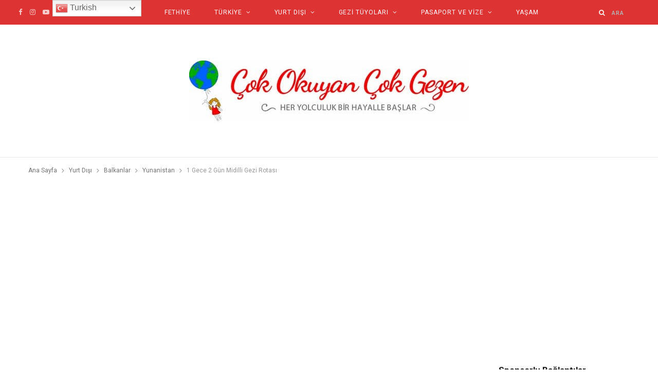

--- FILE ---
content_type: text/html; charset=UTF-8
request_url: https://cokokuyancokgezen.com/1-gece-2-gun-midilli-gezi-rotasi/
body_size: 27009
content:

<!DOCTYPE html>
<html lang="tr">

<head>

	<meta charset="UTF-8" />
	<meta http-equiv="x-ua-compatible" content="ie=edge" />
	<meta name="viewport" content="width=device-width, initial-scale=1" />
	<link rel="pingback" href="" />
	<link rel="profile" href="https://gmpg.org/xfn/11" />
	
	<meta name='robots' content='index, follow, max-image-preview:large, max-snippet:-1, max-video-preview:-1' />
	<style>img:is([sizes="auto" i], [sizes^="auto," i]) { contain-intrinsic-size: 3000px 1500px }</style>
	
	<!-- This site is optimized with the Yoast SEO plugin v25.4 - https://yoast.com/wordpress/plugins/seo/ -->
	<title>1 Gece 2 Gün Midilli Gezi Rotası | &Ccedil;ok Okuyan &Ccedil;ok Gezen</title>
<link data-rocket-preload as="style" href="https://fonts.googleapis.com/css?family=Lato%3A400%2C700%2C900%7CRoboto%3A400%2C400i%2C500%2C700%7CLora%3A400i%7CRancho%3A400%7CRoboto%3A400%2C500%2C600%2C700&#038;display=swap" rel="preload">
<link href="https://fonts.googleapis.com/css?family=Lato%3A400%2C700%2C900%7CRoboto%3A400%2C400i%2C500%2C700%7CLora%3A400i%7CRancho%3A400%7CRoboto%3A400%2C500%2C600%2C700&#038;display=swap" media="print" onload="this.media=&#039;all&#039;" rel="stylesheet">
<noscript><link rel="stylesheet" href="https://fonts.googleapis.com/css?family=Lato%3A400%2C700%2C900%7CRoboto%3A400%2C400i%2C500%2C700%7CLora%3A400i%7CRancho%3A400%7CRoboto%3A400%2C500%2C600%2C700&#038;display=swap"></noscript>
	<meta name="description" content="1 gece 2 gün Midilli gezi rotası bu yazıda sizi bekliyor. Süre kısa, Midlli&#039;de görülecek çok yer var, plansız gitmeyin!" />
	<link rel="canonical" href="https://cokokuyancokgezen.com/1-gece-2-gun-midilli-gezi-rotasi/" />
	<meta property="og:locale" content="tr_TR" />
	<meta property="og:type" content="article" />
	<meta property="og:title" content="1 Gece 2 Gün Midilli Gezi Rotası | &Ccedil;ok Okuyan &Ccedil;ok Gezen" />
	<meta property="og:description" content="1 gece 2 gün Midilli gezi rotası bu yazıda sizi bekliyor. Süre kısa, Midlli&#039;de görülecek çok yer var, plansız gitmeyin!" />
	<meta property="og:url" content="https://cokokuyancokgezen.com/1-gece-2-gun-midilli-gezi-rotasi/" />
	<meta property="og:site_name" content="&Ccedil;ok Okuyan &Ccedil;ok Gezen" />
	<meta property="article:publisher" content="https://www.facebook.com/Cokokuyancokgezen" />
	<meta property="article:author" content="https://www.facebook.com/Cokokuyancokgezen" />
	<meta property="article:published_time" content="2022-08-18T12:47:08+00:00" />
	<meta property="article:modified_time" content="2022-08-22T12:08:53+00:00" />
	<meta property="og:image" content="https://cokokuyancokgezen.com/wp-content/uploads/2022/08/agiasos-2-1.jpg" />
	<meta property="og:image:width" content="800" />
	<meta property="og:image:height" content="630" />
	<meta property="og:image:type" content="image/jpeg" />
	<meta name="author" content="Sevil Mert" />
	<meta name="twitter:card" content="summary_large_image" />
	<meta name="twitter:creator" content="@cokgezen" />
	<meta name="twitter:site" content="@cokgezen" />
	<meta name="twitter:label1" content="Yazan:" />
	<meta name="twitter:data1" content="Sevil Mert" />
	<meta name="twitter:label2" content="Tahmini okuma süresi" />
	<meta name="twitter:data2" content="12 dakika" />
	<script type="application/ld+json" class="yoast-schema-graph">{"@context":"https://schema.org","@graph":[{"@type":"Article","@id":"https://cokokuyancokgezen.com/1-gece-2-gun-midilli-gezi-rotasi/#article","isPartOf":{"@id":"https://cokokuyancokgezen.com/1-gece-2-gun-midilli-gezi-rotasi/"},"author":{"name":"Sevil Mert","@id":"https://cokokuyancokgezen.com/#/schema/person/dc0d99aeef82309d99fb9caa2dd69345"},"headline":"1 Gece 2 Gün Midilli Gezi Rotası","datePublished":"2022-08-18T12:47:08+00:00","dateModified":"2022-08-22T12:08:53+00:00","mainEntityOfPage":{"@id":"https://cokokuyancokgezen.com/1-gece-2-gun-midilli-gezi-rotasi/"},"wordCount":2022,"commentCount":0,"publisher":{"@id":"https://cokokuyancokgezen.com/#/schema/person/dc0d99aeef82309d99fb9caa2dd69345"},"image":{"@id":"https://cokokuyancokgezen.com/1-gece-2-gun-midilli-gezi-rotasi/#primaryimage"},"thumbnailUrl":"https://cokokuyancokgezen.com/wp-content/uploads/2022/08/agiasos-2-1.jpg","articleSection":["Yunanistan"],"inLanguage":"tr","potentialAction":[{"@type":"CommentAction","name":"Comment","target":["https://cokokuyancokgezen.com/1-gece-2-gun-midilli-gezi-rotasi/#respond"]}]},{"@type":"WebPage","@id":"https://cokokuyancokgezen.com/1-gece-2-gun-midilli-gezi-rotasi/","url":"https://cokokuyancokgezen.com/1-gece-2-gun-midilli-gezi-rotasi/","name":"1 Gece 2 Gün Midilli Gezi Rotası | &Ccedil;ok Okuyan &Ccedil;ok Gezen","isPartOf":{"@id":"https://cokokuyancokgezen.com/#website"},"primaryImageOfPage":{"@id":"https://cokokuyancokgezen.com/1-gece-2-gun-midilli-gezi-rotasi/#primaryimage"},"image":{"@id":"https://cokokuyancokgezen.com/1-gece-2-gun-midilli-gezi-rotasi/#primaryimage"},"thumbnailUrl":"https://cokokuyancokgezen.com/wp-content/uploads/2022/08/agiasos-2-1.jpg","datePublished":"2022-08-18T12:47:08+00:00","dateModified":"2022-08-22T12:08:53+00:00","description":"1 gece 2 gün Midilli gezi rotası bu yazıda sizi bekliyor. Süre kısa, Midlli'de görülecek çok yer var, plansız gitmeyin!","breadcrumb":{"@id":"https://cokokuyancokgezen.com/1-gece-2-gun-midilli-gezi-rotasi/#breadcrumb"},"inLanguage":"tr","potentialAction":[{"@type":"ReadAction","target":["https://cokokuyancokgezen.com/1-gece-2-gun-midilli-gezi-rotasi/"]}]},{"@type":"ImageObject","inLanguage":"tr","@id":"https://cokokuyancokgezen.com/1-gece-2-gun-midilli-gezi-rotasi/#primaryimage","url":"https://cokokuyancokgezen.com/wp-content/uploads/2022/08/agiasos-2-1.jpg","contentUrl":"https://cokokuyancokgezen.com/wp-content/uploads/2022/08/agiasos-2-1.jpg","width":800,"height":630,"caption":"Midilli Gezi Rehberi"},{"@type":"BreadcrumbList","@id":"https://cokokuyancokgezen.com/1-gece-2-gun-midilli-gezi-rotasi/#breadcrumb","itemListElement":[{"@type":"ListItem","position":1,"name":"Ana sayfa","item":"https://cokokuyancokgezen.com/"},{"@type":"ListItem","position":2,"name":"1 Gece 2 Gün Midilli Gezi Rotası"}]},{"@type":"WebSite","@id":"https://cokokuyancokgezen.com/#website","url":"https://cokokuyancokgezen.com/","name":"&Ccedil;ok Okuyan &Ccedil;ok Gezen","description":"Seyahat Tutkunu Blog","publisher":{"@id":"https://cokokuyancokgezen.com/#/schema/person/dc0d99aeef82309d99fb9caa2dd69345"},"potentialAction":[{"@type":"SearchAction","target":{"@type":"EntryPoint","urlTemplate":"https://cokokuyancokgezen.com/?s={search_term_string}"},"query-input":{"@type":"PropertyValueSpecification","valueRequired":true,"valueName":"search_term_string"}}],"inLanguage":"tr"},{"@type":["Person","Organization"],"@id":"https://cokokuyancokgezen.com/#/schema/person/dc0d99aeef82309d99fb9caa2dd69345","name":"Sevil Mert","image":{"@type":"ImageObject","inLanguage":"tr","@id":"https://cokokuyancokgezen.com/#/schema/person/image/","url":"https://cokokuyancokgezen.com/wp-content/uploads/2020/01/sevil-mert.jpg","contentUrl":"https://cokokuyancokgezen.com/wp-content/uploads/2020/01/sevil-mert.jpg","width":400,"height":408,"caption":"Sevil Mert"},"logo":{"@id":"https://cokokuyancokgezen.com/#/schema/person/image/"},"description":"\"Çok okuyan mı bilir çok gezen mi?\" diyerek yola çıktım, hala cevap arıyorum. Hayallerimin peşinden yolculuklara çıkıyor, deneyimlerimi blogumda, gazete ve dergilerde paylaşıyorum. Gezmeyi, okumayı, yazmayı ve hayal kurmayı seviyorum.","sameAs":["https://cokokuyancokgezen.com/","https://www.facebook.com/Cokokuyancokgezen","https://www.instagram.com/cokokuyancokgezen/","https://www.linkedin.com/in/sevilmert/","https://tr.pinterest.com/cokokuyancokgezen/","https://x.com/cokgezen","https://www.youtube.com/c/cokokuyancokgezen"]}]}</script>
	<!-- / Yoast SEO plugin. -->


<link rel='dns-prefetch' href='//fonts.googleapis.com' />
<link href='https://fonts.gstatic.com' crossorigin rel='preconnect' />
<link rel="alternate" type="application/rss+xml" title="&Ccedil;ok Okuyan &Ccedil;ok Gezen &raquo; akışı" href="https://cokokuyancokgezen.com/feed/" />
<link rel="alternate" type="application/rss+xml" title="&Ccedil;ok Okuyan &Ccedil;ok Gezen &raquo; yorum akışı" href="https://cokokuyancokgezen.com/comments/feed/" />
<link rel="alternate" type="application/rss+xml" title="&Ccedil;ok Okuyan &Ccedil;ok Gezen &raquo; 1 Gece 2 Gün Midilli Gezi Rotası yorum akışı" href="https://cokokuyancokgezen.com/1-gece-2-gun-midilli-gezi-rotasi/feed/" />
<link data-minify="1" rel='stylesheet' id='pt-cv-public-style-css' href='https://cokokuyancokgezen.com/wp-content/cache/min/1/wp-content/plugins/content-views-query-and-display-post-page/public/assets/css/cv.im.css?ver=1729192735' type='text/css' media='all' />
<style id='wp-emoji-styles-inline-css' type='text/css'>

	img.wp-smiley, img.emoji {
		display: inline !important;
		border: none !important;
		box-shadow: none !important;
		height: 1em !important;
		width: 1em !important;
		margin: 0 0.07em !important;
		vertical-align: -0.1em !important;
		background: none !important;
		padding: 0 !important;
	}
</style>
<link rel='stylesheet' id='wp-block-library-css' href='https://cokokuyancokgezen.com/wp-includes/css/dist/block-library/style.min.css?ver=6.7.4' type='text/css' media='all' />
<style id='classic-theme-styles-inline-css' type='text/css'>
/*! This file is auto-generated */
.wp-block-button__link{color:#fff;background-color:#32373c;border-radius:9999px;box-shadow:none;text-decoration:none;padding:calc(.667em + 2px) calc(1.333em + 2px);font-size:1.125em}.wp-block-file__button{background:#32373c;color:#fff;text-decoration:none}
</style>
<style id='global-styles-inline-css' type='text/css'>
:root{--wp--preset--aspect-ratio--square: 1;--wp--preset--aspect-ratio--4-3: 4/3;--wp--preset--aspect-ratio--3-4: 3/4;--wp--preset--aspect-ratio--3-2: 3/2;--wp--preset--aspect-ratio--2-3: 2/3;--wp--preset--aspect-ratio--16-9: 16/9;--wp--preset--aspect-ratio--9-16: 9/16;--wp--preset--color--black: #000000;--wp--preset--color--cyan-bluish-gray: #abb8c3;--wp--preset--color--white: #ffffff;--wp--preset--color--pale-pink: #f78da7;--wp--preset--color--vivid-red: #cf2e2e;--wp--preset--color--luminous-vivid-orange: #ff6900;--wp--preset--color--luminous-vivid-amber: #fcb900;--wp--preset--color--light-green-cyan: #7bdcb5;--wp--preset--color--vivid-green-cyan: #00d084;--wp--preset--color--pale-cyan-blue: #8ed1fc;--wp--preset--color--vivid-cyan-blue: #0693e3;--wp--preset--color--vivid-purple: #9b51e0;--wp--preset--gradient--vivid-cyan-blue-to-vivid-purple: linear-gradient(135deg,rgba(6,147,227,1) 0%,rgb(155,81,224) 100%);--wp--preset--gradient--light-green-cyan-to-vivid-green-cyan: linear-gradient(135deg,rgb(122,220,180) 0%,rgb(0,208,130) 100%);--wp--preset--gradient--luminous-vivid-amber-to-luminous-vivid-orange: linear-gradient(135deg,rgba(252,185,0,1) 0%,rgba(255,105,0,1) 100%);--wp--preset--gradient--luminous-vivid-orange-to-vivid-red: linear-gradient(135deg,rgba(255,105,0,1) 0%,rgb(207,46,46) 100%);--wp--preset--gradient--very-light-gray-to-cyan-bluish-gray: linear-gradient(135deg,rgb(238,238,238) 0%,rgb(169,184,195) 100%);--wp--preset--gradient--cool-to-warm-spectrum: linear-gradient(135deg,rgb(74,234,220) 0%,rgb(151,120,209) 20%,rgb(207,42,186) 40%,rgb(238,44,130) 60%,rgb(251,105,98) 80%,rgb(254,248,76) 100%);--wp--preset--gradient--blush-light-purple: linear-gradient(135deg,rgb(255,206,236) 0%,rgb(152,150,240) 100%);--wp--preset--gradient--blush-bordeaux: linear-gradient(135deg,rgb(254,205,165) 0%,rgb(254,45,45) 50%,rgb(107,0,62) 100%);--wp--preset--gradient--luminous-dusk: linear-gradient(135deg,rgb(255,203,112) 0%,rgb(199,81,192) 50%,rgb(65,88,208) 100%);--wp--preset--gradient--pale-ocean: linear-gradient(135deg,rgb(255,245,203) 0%,rgb(182,227,212) 50%,rgb(51,167,181) 100%);--wp--preset--gradient--electric-grass: linear-gradient(135deg,rgb(202,248,128) 0%,rgb(113,206,126) 100%);--wp--preset--gradient--midnight: linear-gradient(135deg,rgb(2,3,129) 0%,rgb(40,116,252) 100%);--wp--preset--font-size--small: 13px;--wp--preset--font-size--medium: 20px;--wp--preset--font-size--large: 36px;--wp--preset--font-size--x-large: 42px;--wp--preset--spacing--20: 0.44rem;--wp--preset--spacing--30: 0.67rem;--wp--preset--spacing--40: 1rem;--wp--preset--spacing--50: 1.5rem;--wp--preset--spacing--60: 2.25rem;--wp--preset--spacing--70: 3.38rem;--wp--preset--spacing--80: 5.06rem;--wp--preset--shadow--natural: 6px 6px 9px rgba(0, 0, 0, 0.2);--wp--preset--shadow--deep: 12px 12px 50px rgba(0, 0, 0, 0.4);--wp--preset--shadow--sharp: 6px 6px 0px rgba(0, 0, 0, 0.2);--wp--preset--shadow--outlined: 6px 6px 0px -3px rgba(255, 255, 255, 1), 6px 6px rgba(0, 0, 0, 1);--wp--preset--shadow--crisp: 6px 6px 0px rgba(0, 0, 0, 1);}:where(.is-layout-flex){gap: 0.5em;}:where(.is-layout-grid){gap: 0.5em;}body .is-layout-flex{display: flex;}.is-layout-flex{flex-wrap: wrap;align-items: center;}.is-layout-flex > :is(*, div){margin: 0;}body .is-layout-grid{display: grid;}.is-layout-grid > :is(*, div){margin: 0;}:where(.wp-block-columns.is-layout-flex){gap: 2em;}:where(.wp-block-columns.is-layout-grid){gap: 2em;}:where(.wp-block-post-template.is-layout-flex){gap: 1.25em;}:where(.wp-block-post-template.is-layout-grid){gap: 1.25em;}.has-black-color{color: var(--wp--preset--color--black) !important;}.has-cyan-bluish-gray-color{color: var(--wp--preset--color--cyan-bluish-gray) !important;}.has-white-color{color: var(--wp--preset--color--white) !important;}.has-pale-pink-color{color: var(--wp--preset--color--pale-pink) !important;}.has-vivid-red-color{color: var(--wp--preset--color--vivid-red) !important;}.has-luminous-vivid-orange-color{color: var(--wp--preset--color--luminous-vivid-orange) !important;}.has-luminous-vivid-amber-color{color: var(--wp--preset--color--luminous-vivid-amber) !important;}.has-light-green-cyan-color{color: var(--wp--preset--color--light-green-cyan) !important;}.has-vivid-green-cyan-color{color: var(--wp--preset--color--vivid-green-cyan) !important;}.has-pale-cyan-blue-color{color: var(--wp--preset--color--pale-cyan-blue) !important;}.has-vivid-cyan-blue-color{color: var(--wp--preset--color--vivid-cyan-blue) !important;}.has-vivid-purple-color{color: var(--wp--preset--color--vivid-purple) !important;}.has-black-background-color{background-color: var(--wp--preset--color--black) !important;}.has-cyan-bluish-gray-background-color{background-color: var(--wp--preset--color--cyan-bluish-gray) !important;}.has-white-background-color{background-color: var(--wp--preset--color--white) !important;}.has-pale-pink-background-color{background-color: var(--wp--preset--color--pale-pink) !important;}.has-vivid-red-background-color{background-color: var(--wp--preset--color--vivid-red) !important;}.has-luminous-vivid-orange-background-color{background-color: var(--wp--preset--color--luminous-vivid-orange) !important;}.has-luminous-vivid-amber-background-color{background-color: var(--wp--preset--color--luminous-vivid-amber) !important;}.has-light-green-cyan-background-color{background-color: var(--wp--preset--color--light-green-cyan) !important;}.has-vivid-green-cyan-background-color{background-color: var(--wp--preset--color--vivid-green-cyan) !important;}.has-pale-cyan-blue-background-color{background-color: var(--wp--preset--color--pale-cyan-blue) !important;}.has-vivid-cyan-blue-background-color{background-color: var(--wp--preset--color--vivid-cyan-blue) !important;}.has-vivid-purple-background-color{background-color: var(--wp--preset--color--vivid-purple) !important;}.has-black-border-color{border-color: var(--wp--preset--color--black) !important;}.has-cyan-bluish-gray-border-color{border-color: var(--wp--preset--color--cyan-bluish-gray) !important;}.has-white-border-color{border-color: var(--wp--preset--color--white) !important;}.has-pale-pink-border-color{border-color: var(--wp--preset--color--pale-pink) !important;}.has-vivid-red-border-color{border-color: var(--wp--preset--color--vivid-red) !important;}.has-luminous-vivid-orange-border-color{border-color: var(--wp--preset--color--luminous-vivid-orange) !important;}.has-luminous-vivid-amber-border-color{border-color: var(--wp--preset--color--luminous-vivid-amber) !important;}.has-light-green-cyan-border-color{border-color: var(--wp--preset--color--light-green-cyan) !important;}.has-vivid-green-cyan-border-color{border-color: var(--wp--preset--color--vivid-green-cyan) !important;}.has-pale-cyan-blue-border-color{border-color: var(--wp--preset--color--pale-cyan-blue) !important;}.has-vivid-cyan-blue-border-color{border-color: var(--wp--preset--color--vivid-cyan-blue) !important;}.has-vivid-purple-border-color{border-color: var(--wp--preset--color--vivid-purple) !important;}.has-vivid-cyan-blue-to-vivid-purple-gradient-background{background: var(--wp--preset--gradient--vivid-cyan-blue-to-vivid-purple) !important;}.has-light-green-cyan-to-vivid-green-cyan-gradient-background{background: var(--wp--preset--gradient--light-green-cyan-to-vivid-green-cyan) !important;}.has-luminous-vivid-amber-to-luminous-vivid-orange-gradient-background{background: var(--wp--preset--gradient--luminous-vivid-amber-to-luminous-vivid-orange) !important;}.has-luminous-vivid-orange-to-vivid-red-gradient-background{background: var(--wp--preset--gradient--luminous-vivid-orange-to-vivid-red) !important;}.has-very-light-gray-to-cyan-bluish-gray-gradient-background{background: var(--wp--preset--gradient--very-light-gray-to-cyan-bluish-gray) !important;}.has-cool-to-warm-spectrum-gradient-background{background: var(--wp--preset--gradient--cool-to-warm-spectrum) !important;}.has-blush-light-purple-gradient-background{background: var(--wp--preset--gradient--blush-light-purple) !important;}.has-blush-bordeaux-gradient-background{background: var(--wp--preset--gradient--blush-bordeaux) !important;}.has-luminous-dusk-gradient-background{background: var(--wp--preset--gradient--luminous-dusk) !important;}.has-pale-ocean-gradient-background{background: var(--wp--preset--gradient--pale-ocean) !important;}.has-electric-grass-gradient-background{background: var(--wp--preset--gradient--electric-grass) !important;}.has-midnight-gradient-background{background: var(--wp--preset--gradient--midnight) !important;}.has-small-font-size{font-size: var(--wp--preset--font-size--small) !important;}.has-medium-font-size{font-size: var(--wp--preset--font-size--medium) !important;}.has-large-font-size{font-size: var(--wp--preset--font-size--large) !important;}.has-x-large-font-size{font-size: var(--wp--preset--font-size--x-large) !important;}
:where(.wp-block-post-template.is-layout-flex){gap: 1.25em;}:where(.wp-block-post-template.is-layout-grid){gap: 1.25em;}
:where(.wp-block-columns.is-layout-flex){gap: 2em;}:where(.wp-block-columns.is-layout-grid){gap: 2em;}
:root :where(.wp-block-pullquote){font-size: 1.5em;line-height: 1.6;}
</style>
<link rel='stylesheet' id='ez-toc-css' href='https://cokokuyancokgezen.com/wp-content/plugins/easy-table-of-contents/assets/css/screen.min.css?ver=2.0.75' type='text/css' media='all' />
<style id='ez-toc-inline-css' type='text/css'>
div#ez-toc-container .ez-toc-title {font-size: 120%;}div#ez-toc-container .ez-toc-title {font-weight: 500;}div#ez-toc-container ul li , div#ez-toc-container ul li a {font-size: 95%;}div#ez-toc-container ul li , div#ez-toc-container ul li a {font-weight: 500;}div#ez-toc-container nav ul ul li {font-size: 90%;}
.ez-toc-container-direction {direction: ltr;}.ez-toc-counter ul{counter-reset: item ;}.ez-toc-counter nav ul li a::before {content: counters(item, '.', decimal) '. ';display: inline-block;counter-increment: item;flex-grow: 0;flex-shrink: 0;margin-right: .2em; float: left; }.ez-toc-widget-direction {direction: ltr;}.ez-toc-widget-container ul{counter-reset: item ;}.ez-toc-widget-container nav ul li a::before {content: counters(item, '.', decimal) '. ';display: inline-block;counter-increment: item;flex-grow: 0;flex-shrink: 0;margin-right: .2em; float: left; }
</style>

<link data-minify="1" rel='stylesheet' id='cheerup-core-css' href='https://cokokuyancokgezen.com/wp-content/cache/min/1/wp-content/themes/cheerup/style.css?ver=1729192735' type='text/css' media='all' />
<link data-minify="1" rel='stylesheet' id='cheerup-icons-css' href='https://cokokuyancokgezen.com/wp-content/cache/min/1/wp-content/themes/cheerup/css/icons/icons.css?ver=1729192735' type='text/css' media='all' />
<link data-minify="1" rel='stylesheet' id='cheerup-lightbox-css' href='https://cokokuyancokgezen.com/wp-content/cache/min/1/wp-content/themes/cheerup/css/lightbox.css?ver=1729192735' type='text/css' media='all' />
<link data-minify="1" rel='stylesheet' id='cheerup-skin-css' href='https://cokokuyancokgezen.com/wp-content/cache/min/1/wp-content/themes/cheerup/css/skin-travel.css?ver=1729192735' type='text/css' media='all' />
<style id='cheerup-skin-inline-css' type='text/css'>
:root { --main-color: #314fdb;
--main-color-rgb: 49,79,219;
--text-font: "Roboto", system-ui, -apple-system, "Segoe UI", Arial, sans-serif;
--body-font: "Roboto", system-ui, -apple-system, "Segoe UI", Arial, sans-serif;
--ui-font: "Roboto", system-ui, -apple-system, "Segoe UI", Arial, sans-serif;
--title-font: "Roboto", system-ui, -apple-system, "Segoe UI", Arial, sans-serif;
--h-font: "Roboto", system-ui, -apple-system, "Segoe UI", Arial, sans-serif;
--alt-font: "Roboto", system-ui, -apple-system, "Segoe UI", Arial, sans-serif;
--alt-font2: "Roboto", system-ui, -apple-system, "Segoe UI", Arial, sans-serif;
--title-font: "Roboto", system-ui, -apple-system, "Segoe UI", Arial, sans-serif;
--h-font: "Roboto", system-ui, -apple-system, "Segoe UI", Arial, sans-serif; }
.top-bar.dark { --topbar-dark-bg: #dd3333; --topbar-bc: #dd3333; }
.main-footer .upper-footer { background-color: #e8ecef; border-top: none; }
.post-meta-a .meta-sep:before { font-size: 0px; }
.post-content { --h-color: #004aad; }
.post-content h3 { font-size: 20px; }
.feat-grid-g { --grid-gap: 10px; }
@media (min-width: 541px) { .list-post .post-thumb { width: 24%; max-width: initial; } }


</style>

<style id='rocket-lazyload-inline-css' type='text/css'>
.rll-youtube-player{position:relative;padding-bottom:56.23%;height:0;overflow:hidden;max-width:100%;}.rll-youtube-player:focus-within{outline: 2px solid currentColor;outline-offset: 5px;}.rll-youtube-player iframe{position:absolute;top:0;left:0;width:100%;height:100%;z-index:100;background:0 0}.rll-youtube-player img{bottom:0;display:block;left:0;margin:auto;max-width:100%;width:100%;position:absolute;right:0;top:0;border:none;height:auto;-webkit-transition:.4s all;-moz-transition:.4s all;transition:.4s all}.rll-youtube-player img:hover{-webkit-filter:brightness(75%)}.rll-youtube-player .play{height:100%;width:100%;left:0;top:0;position:absolute;background:url(https://cokokuyancokgezen.com/wp-content/plugins/wp-rocket/assets/img/youtube.png) no-repeat center;background-color: transparent !important;cursor:pointer;border:none;}
</style>



<link rel="https://api.w.org/" href="https://cokokuyancokgezen.com/wp-json/" /><link rel="alternate" title="JSON" type="application/json" href="https://cokokuyancokgezen.com/wp-json/wp/v2/posts/24800" /><link rel="EditURI" type="application/rsd+xml" title="RSD" href="https://cokokuyancokgezen.com/xmlrpc.php?rsd" />
<meta name="generator" content="WordPress 6.7.4" />
<link rel='shortlink' href='https://cokokuyancokgezen.com/?p=24800' />
<link rel="alternate" title="oEmbed (JSON)" type="application/json+oembed" href="https://cokokuyancokgezen.com/wp-json/oembed/1.0/embed?url=https%3A%2F%2Fcokokuyancokgezen.com%2F1-gece-2-gun-midilli-gezi-rotasi%2F" />
<link rel="alternate" title="oEmbed (XML)" type="text/xml+oembed" href="https://cokokuyancokgezen.com/wp-json/oembed/1.0/embed?url=https%3A%2F%2Fcokokuyancokgezen.com%2F1-gece-2-gun-midilli-gezi-rotasi%2F&#038;format=xml" />
<!-- start Simple Custom CSS and JS -->
<link rel="icon" type="image/x-icon" href="https://cokokuyancokgezen.com/wp-content/uploads/2019/12/fav-icon.png"><!-- end Simple Custom CSS and JS -->
<!-- start Simple Custom CSS and JS -->
<script async src="https://pagead2.googlesyndication.com/pagead/js/adsbygoogle.js?client=ca-pub-4520469604884855"
     crossorigin="anonymous"></script><!-- end Simple Custom CSS and JS -->
<!-- start Simple Custom CSS and JS -->
<meta name="google-site-verification" content="fVPTFr7cHiItGhtbuEgNIc7-nmhShwYPSwS5eOtHd2Y" /><!-- end Simple Custom CSS and JS -->
<!-- start Simple Custom CSS and JS -->
<script async src="https://www.googletagmanager.com/gtag/js?id=UA-6483389-1"></script>
<script>
  window.dataLayer = window.dataLayer || [];
  function gtag(){dataLayer.push(arguments);}
  gtag('js', new Date());

  gtag('config', 'UA-6483389-1');
</script><!-- end Simple Custom CSS and JS -->
		<style type="text/css" id="wp-custom-css">
			.archive-head .description{width:auto!important;}

.archive-head .background{display:none;}		</style>
		<noscript><style id="rocket-lazyload-nojs-css">.rll-youtube-player, [data-lazy-src]{display:none !important;}</style></noscript>
<meta name="generator" content="WP Rocket 3.19.1.2" data-wpr-features="wpr_minify_concatenate_js wpr_lazyload_images wpr_lazyload_iframes wpr_image_dimensions wpr_minify_css wpr_preload_links wpr_desktop" /></head>

<body data-rsssl=1 class="post-template-default single single-post postid-24800 single-format-standard right-sidebar skin-travel">


<div data-rocket-location-hash="a933d212100e5e0b47adec7322983482" class="main-wrap">

	
	
	<header data-rocket-location-hash="8cc2cd682aa42cbd042d46deabb51c3d" id="main-head" class="main-head full-top">
	
		
	<div data-rocket-location-hash="23800bb376197bfc67e477505dd54d6e" class="top-bar dark cf">
	
		<div class="top-bar-content ts-contain" data-sticky-bar="1">
			<div class="wrap cf">
			
			<span class="mobile-nav"><i class="tsi tsi-bars"></i></span>
			
			
	
		<ul class="social-icons cf">
		
					
			<li><a href="https://www.facebook.com/Cokokuyancokgezen/" class="tsi tsi-facebook" target="_blank"><span class="visuallyhidden">Facebook</span></a></li>
									
					
			<li><a href="https://www.instagram.com/cokokuyancokgezen/" class="tsi tsi-instagram" target="_blank"><span class="visuallyhidden">Instagram</span></a></li>
									
					
			<li><a href="https://www.youtube.com/c/cokokuyancokgezen" class="tsi tsi-youtube-play" target="_blank"><span class="visuallyhidden">YouTube</span></a></li>
									
					
		</ul>
	
				
							
										
				<nav class="navigation navigation-main nav-relative dark">					
					<div class="menu-td-demo-header-menu-container"><ul id="menu-td-demo-header-menu" class="menu"><li id="menu-item-13213" class="menu-item menu-item-type-taxonomy menu-item-object-category menu-cat-145 menu-item-13213"><a href="https://cokokuyancokgezen.com/turkiye/istanbul-gezileri/">İstanbul</a></li>
<li id="menu-item-28833" class="menu-item menu-item-type-taxonomy menu-item-object-category menu-cat-2217 menu-item-28833"><a href="https://cokokuyancokgezen.com/turkiye/fethiye/">Fethiye</a></li>
<li id="menu-item-13227" class="menu-item menu-item-type-taxonomy menu-item-object-category menu-item-has-children menu-cat-30 menu-item-13227"><a href="https://cokokuyancokgezen.com/turkiye-gezi-yazilari/">Türkiye</a>
<ul class="sub-menu">
	<li id="menu-item-13228" class="menu-item menu-item-type-taxonomy menu-item-object-category menu-item-has-children menu-cat-36 menu-item-13228"><a href="https://cokokuyancokgezen.com/turkiye-gezi-yazilari/akdeniz/">Akdeniz</a>
	<ul class="sub-menu">
		<li id="menu-item-13230" class="menu-item menu-item-type-taxonomy menu-item-object-category menu-cat-114 menu-item-13230"><a href="https://cokokuyancokgezen.com/turkiye-gezi-yazilari/akdeniz/adana/">Adana</a></li>
		<li id="menu-item-13231" class="menu-item menu-item-type-taxonomy menu-item-object-category menu-cat-37 menu-item-13231"><a href="https://cokokuyancokgezen.com/turkiye-gezi-yazilari/akdeniz/hatay/">Hatay</a></li>
		<li id="menu-item-13232" class="menu-item menu-item-type-taxonomy menu-item-object-category menu-cat-38 menu-item-13232"><a href="https://cokokuyancokgezen.com/turkiye-gezi-yazilari/akdeniz/antalya/">Antalya</a></li>
		<li id="menu-item-13233" class="menu-item menu-item-type-taxonomy menu-item-object-category menu-cat-46 menu-item-13233"><a href="https://cokokuyancokgezen.com/turkiye-gezi-yazilari/akdeniz/burdur/">Burdur</a></li>
		<li id="menu-item-18423" class="menu-item menu-item-type-taxonomy menu-item-object-category menu-cat-2181 menu-item-18423"><a href="https://cokokuyancokgezen.com/turkiye-gezi-yazilari/akdeniz/isparta/">Isparta</a></li>
		<li id="menu-item-13219" class="menu-item menu-item-type-taxonomy menu-item-object-category menu-cat-69 menu-item-13219"><a href="https://cokokuyancokgezen.com/turkiye-gezi-yazilari/akdeniz/kahramanmaras/">Kahramanmaraş</a></li>
		<li id="menu-item-24021" class="menu-item menu-item-type-taxonomy menu-item-object-category menu-cat-2209 menu-item-24021"><a href="https://cokokuyancokgezen.com/turkiye-gezi-yazilari/akdeniz/mersin/">Mersin</a></li>
	</ul>
</li>
	<li id="menu-item-13234" class="menu-item menu-item-type-taxonomy menu-item-object-category menu-item-has-children menu-cat-50 menu-item-13234"><a href="https://cokokuyancokgezen.com/turkiye-gezi-yazilari/ege/">Ege</a>
	<ul class="sub-menu">
		<li id="menu-item-13252" class="menu-item menu-item-type-taxonomy menu-item-object-category menu-cat-116 menu-item-13252"><a href="https://cokokuyancokgezen.com/turkiye-gezi-yazilari/ic-anadolu/afyonkarahisar/">Afyonkarahisar</a></li>
		<li id="menu-item-13235" class="menu-item menu-item-type-taxonomy menu-item-object-category menu-cat-123 menu-item-13235"><a href="https://cokokuyancokgezen.com/turkiye-gezi-yazilari/ege/aydin/">Aydın</a></li>
		<li id="menu-item-13236" class="menu-item menu-item-type-taxonomy menu-item-object-category menu-cat-125 menu-item-13236"><a href="https://cokokuyancokgezen.com/turkiye-gezi-yazilari/ege/balikesir/">Balıkesir</a></li>
		<li id="menu-item-13237" class="menu-item menu-item-type-taxonomy menu-item-object-category menu-cat-133 menu-item-13237"><a href="https://cokokuyancokgezen.com/turkiye-gezi-yazilari/ege/denizli/">Denizli</a></li>
		<li id="menu-item-13218" class="menu-item menu-item-type-taxonomy menu-item-object-category menu-cat-67 menu-item-13218"><a href="https://cokokuyancokgezen.com/turkiye-gezi-yazilari/ege/izmir/">İzmir</a></li>
		<li id="menu-item-20148" class="menu-item menu-item-type-taxonomy menu-item-object-category menu-cat-2186 menu-item-20148"><a href="https://cokokuyancokgezen.com/turkiye-gezi-yazilari/ege/kutahya/">Kütahya</a></li>
		<li id="menu-item-23389" class="menu-item menu-item-type-taxonomy menu-item-object-category menu-cat-2208 menu-item-23389"><a href="https://cokokuyancokgezen.com/turkiye-gezi-yazilari/ege/manisa/">Manisa</a></li>
		<li id="menu-item-13242" class="menu-item menu-item-type-taxonomy menu-item-object-category menu-cat-85 menu-item-13242"><a href="https://cokokuyancokgezen.com/turkiye-gezi-yazilari/ege/mugla/">Muğla</a></li>
		<li id="menu-item-20178" class="menu-item menu-item-type-taxonomy menu-item-object-category menu-cat-2187 menu-item-20178"><a href="https://cokokuyancokgezen.com/turkiye-gezi-yazilari/ege/usak/">Uşak</a></li>
	</ul>
</li>
	<li id="menu-item-13229" class="menu-item menu-item-type-taxonomy menu-item-object-category menu-item-has-children menu-cat-49 menu-item-13229"><a href="https://cokokuyancokgezen.com/turkiye-gezi-yazilari/dogu-anadolu/">Doğu Anadolu</a>
	<ul class="sub-menu">
		<li id="menu-item-13243" class="menu-item menu-item-type-taxonomy menu-item-object-category menu-cat-117 menu-item-13243"><a href="https://cokokuyancokgezen.com/turkiye-gezi-yazilari/dogu-anadolu/agri/">Ağrı</a></li>
		<li id="menu-item-13221" class="menu-item menu-item-type-taxonomy menu-item-object-category menu-cat-71 menu-item-13221"><a href="https://cokokuyancokgezen.com/turkiye-gezi-yazilari/dogu-anadolu/kars/">Kars</a></li>
		<li id="menu-item-13244" class="menu-item menu-item-type-taxonomy menu-item-object-category menu-cat-110 menu-item-13244"><a href="https://cokokuyancokgezen.com/turkiye-gezi-yazilari/dogu-anadolu/van/">Van</a></li>
	</ul>
</li>
	<li id="menu-item-13202" class="menu-item menu-item-type-taxonomy menu-item-object-category menu-item-has-children menu-cat-58 menu-item-13202"><a href="https://cokokuyancokgezen.com/turkiye-gezi-yazilari/guneydogu-anadolu/">Güneydoğu</a>
	<ul class="sub-menu">
		<li id="menu-item-13245" class="menu-item menu-item-type-taxonomy menu-item-object-category menu-cat-115 menu-item-13245"><a href="https://cokokuyancokgezen.com/turkiye-gezi-yazilari/guneydogu-anadolu/adiyaman/">Adıyaman</a></li>
		<li id="menu-item-13246" class="menu-item menu-item-type-taxonomy menu-item-object-category menu-cat-134 menu-item-13246"><a href="https://cokokuyancokgezen.com/turkiye-gezi-yazilari/guneydogu-anadolu/diyarbakir/">Diyarbakır</a></li>
		<li id="menu-item-13192" class="menu-item menu-item-type-taxonomy menu-item-object-category menu-cat-138 menu-item-13192"><a href="https://cokokuyancokgezen.com/turkiye-gezi-yazilari/guneydogu-anadolu/gaziantep/">Gaziantep</a></li>
		<li id="menu-item-13193" class="menu-item menu-item-type-taxonomy menu-item-object-category menu-cat-80 menu-item-13193"><a href="https://cokokuyancokgezen.com/turkiye-gezi-yazilari/guneydogu-anadolu/mardin/">Mardin</a></li>
		<li id="menu-item-13249" class="menu-item menu-item-type-taxonomy menu-item-object-category menu-cat-98 menu-item-13249"><a href="https://cokokuyancokgezen.com/turkiye-gezi-yazilari/guneydogu-anadolu/sanliurfa/">Şanlıurfa</a></li>
	</ul>
</li>
	<li id="menu-item-13203" class="menu-item menu-item-type-taxonomy menu-item-object-category menu-item-has-children menu-cat-61 menu-item-13203"><a href="https://cokokuyancokgezen.com/turkiye-gezi-yazilari/ic-anadolu/">İç Anadolu</a>
	<ul class="sub-menu">
		<li id="menu-item-13250" class="menu-item menu-item-type-taxonomy menu-item-object-category menu-cat-121 menu-item-13250"><a href="https://cokokuyancokgezen.com/turkiye-gezi-yazilari/ic-anadolu/ankara/">Ankara</a></li>
		<li id="menu-item-13223" class="menu-item menu-item-type-taxonomy menu-item-object-category menu-cat-73 menu-item-13223"><a href="https://cokokuyancokgezen.com/turkiye-gezi-yazilari/ic-anadolu/kayseri/">Kayseri</a></li>
		<li id="menu-item-13253" class="menu-item menu-item-type-taxonomy menu-item-object-category menu-cat-86 menu-item-13253"><a href="https://cokokuyancokgezen.com/turkiye-gezi-yazilari/ic-anadolu/nevsehir/">Nevşehir</a></li>
	</ul>
</li>
	<li id="menu-item-13204" class="menu-item menu-item-type-taxonomy menu-item-object-category menu-item-has-children menu-cat-70 menu-item-13204"><a href="https://cokokuyancokgezen.com/turkiye-gezi-yazilari/karadeniz/">Karadeniz</a>
	<ul class="sub-menu">
		<li id="menu-item-13255" class="menu-item menu-item-type-taxonomy menu-item-object-category menu-cat-122 menu-item-13255"><a href="https://cokokuyancokgezen.com/turkiye-gezi-yazilari/karadeniz/artvin/">Artvin</a></li>
		<li id="menu-item-13256" class="menu-item menu-item-type-taxonomy menu-item-object-category menu-cat-126 menu-item-13256"><a href="https://cokokuyancokgezen.com/turkiye-gezi-yazilari/karadeniz/bartin/">Bartın</a></li>
		<li id="menu-item-13257" class="menu-item menu-item-type-taxonomy menu-item-object-category menu-cat-129 menu-item-13257"><a href="https://cokokuyancokgezen.com/turkiye-gezi-yazilari/karadeniz/bolu/">Bolu</a></li>
		<li id="menu-item-13258" class="menu-item menu-item-type-taxonomy menu-item-object-category menu-cat-135 menu-item-13258"><a href="https://cokokuyancokgezen.com/turkiye-gezi-yazilari/karadeniz/duzce/">Düzce</a></li>
		<li id="menu-item-13194" class="menu-item menu-item-type-taxonomy menu-item-object-category menu-cat-139 menu-item-13194"><a href="https://cokokuyancokgezen.com/turkiye-gezi-yazilari/karadeniz/giresun/">Giresun</a></li>
		<li id="menu-item-13195" class="menu-item menu-item-type-taxonomy menu-item-object-category menu-cat-140 menu-item-13195"><a href="https://cokokuyancokgezen.com/turkiye-gezi-yazilari/karadeniz/gumushane/">Gümüşhane</a></li>
		<li id="menu-item-13196" class="menu-item menu-item-type-taxonomy menu-item-object-category menu-cat-148 menu-item-13196"><a href="https://cokokuyancokgezen.com/turkiye-gezi-yazilari/karadeniz/karabuk/">Karabük</a></li>
		<li id="menu-item-13259" class="menu-item menu-item-type-taxonomy menu-item-object-category menu-cat-88 menu-item-13259"><a href="https://cokokuyancokgezen.com/turkiye-gezi-yazilari/karadeniz/ordu/">Ordu</a></li>
		<li id="menu-item-13260" class="menu-item menu-item-type-taxonomy menu-item-object-category menu-cat-95 menu-item-13260"><a href="https://cokokuyancokgezen.com/turkiye-gezi-yazilari/karadeniz/rize/">Rize</a></li>
		<li id="menu-item-13261" class="menu-item menu-item-type-taxonomy menu-item-object-category menu-cat-100 menu-item-13261"><a href="https://cokokuyancokgezen.com/turkiye-gezi-yazilari/karadeniz/sinop/">Sinop</a></li>
		<li id="menu-item-13263" class="menu-item menu-item-type-taxonomy menu-item-object-category menu-cat-105 menu-item-13263"><a href="https://cokokuyancokgezen.com/turkiye-gezi-yazilari/karadeniz/trabzon/">Trabzon</a></li>
		<li id="menu-item-13264" class="menu-item menu-item-type-taxonomy menu-item-object-category menu-cat-113 menu-item-13264"><a href="https://cokokuyancokgezen.com/turkiye-gezi-yazilari/karadeniz/zonguldak/">Zonguldak</a></li>
	</ul>
</li>
	<li id="menu-item-13205" class="menu-item menu-item-type-taxonomy menu-item-object-category menu-item-has-children menu-cat-81 menu-item-13205"><a href="https://cokokuyancokgezen.com/turkiye-gezi-yazilari/marmara/">Marmara</a>
	<ul class="sub-menu">
		<li id="menu-item-13238" class="menu-item menu-item-type-taxonomy menu-item-object-category menu-cat-130 menu-item-13238"><a href="https://cokokuyancokgezen.com/turkiye-gezi-yazilari/marmara/bursa/">Bursa</a></li>
		<li id="menu-item-13265" class="menu-item menu-item-type-taxonomy menu-item-object-category menu-cat-131 menu-item-13265"><a href="https://cokokuyancokgezen.com/turkiye-gezi-yazilari/marmara/canakkale/">Çanakkale</a></li>
		<li id="menu-item-13215" class="menu-item menu-item-type-taxonomy menu-item-object-category menu-cat-149 menu-item-13215"><a href="https://cokokuyancokgezen.com/turkiye-gezi-yazilari/marmara/kirklareli/">Kırklareli</a></li>
	</ul>
</li>
</ul>
</li>
<li id="menu-item-13425" class="menu-item menu-item-type-taxonomy menu-item-object-category current-post-ancestor menu-item-has-children menu-cat-32 menu-item-13425"><a href="https://cokokuyancokgezen.com/geziler/">Yurt Dışı</a>
<ul class="sub-menu">
	<li id="menu-item-13267" class="menu-item menu-item-type-post_type menu-item-object-page menu-item-13267"><a href="https://cokokuyancokgezen.com/gezdigim-ulkeler/">Gezdiğim Ülkeler</a></li>
	<li id="menu-item-13140" class="menu-item menu-item-type-taxonomy menu-item-object-category menu-item-has-children menu-cat-35 menu-item-13140"><a href="https://cokokuyancokgezen.com/geziler/afrika/">Afrika</a>
	<ul class="sub-menu">
		<li id="menu-item-13172" class="menu-item menu-item-type-taxonomy menu-item-object-category menu-cat-51 menu-item-13172"><a href="https://cokokuyancokgezen.com/geziler/afrika/etiyopya/">Etiyopya</a></li>
		<li id="menu-item-13173" class="menu-item menu-item-type-taxonomy menu-item-object-category menu-cat-52 menu-item-13173"><a href="https://cokokuyancokgezen.com/geziler/afrika/fas/">Fas</a></li>
		<li id="menu-item-13197" class="menu-item menu-item-type-taxonomy menu-item-object-category menu-cat-56 menu-item-13197"><a href="https://cokokuyancokgezen.com/geziler/afrika/guney-afrika/">Güney Afrika</a></li>
		<li id="menu-item-13198" class="menu-item menu-item-type-taxonomy menu-item-object-category menu-cat-74 menu-item-13198"><a href="https://cokokuyancokgezen.com/geziler/afrika/kenya/">Kenya</a></li>
		<li id="menu-item-13269" class="menu-item menu-item-type-taxonomy menu-item-object-category menu-cat-83 menu-item-13269"><a href="https://cokokuyancokgezen.com/geziler/afrika/misir/">Mısır</a></li>
		<li id="menu-item-13270" class="menu-item menu-item-type-taxonomy menu-item-object-category menu-cat-103 menu-item-13270"><a href="https://cokokuyancokgezen.com/geziler/afrika/tanzanya/">Tanzanya</a></li>
	</ul>
</li>
	<li id="menu-item-13426" class="menu-item menu-item-type-taxonomy menu-item-object-category menu-item-has-children menu-cat-1927 menu-item-13426"><a href="https://cokokuyancokgezen.com/geziler/amerika/">Amerika</a>
	<ul class="sub-menu">
		<li id="menu-item-13160" class="menu-item menu-item-type-taxonomy menu-item-object-category menu-cat-120 menu-item-13160"><a href="https://cokokuyancokgezen.com/geziler/amerika/kuzey-amerika/amerika-birlesik-devletleri/">Amerika Birleşik Devletleri</a></li>
		<li id="menu-item-13268" class="menu-item menu-item-type-taxonomy menu-item-object-category menu-cat-82 menu-item-13268"><a href="https://cokokuyancokgezen.com/geziler/amerika/kuzey-amerika/meksika/">Meksika</a></li>
		<li id="menu-item-13167" class="menu-item menu-item-type-taxonomy menu-item-object-category menu-cat-128 menu-item-13167"><a href="https://cokokuyancokgezen.com/geziler/amerika/guney-amerika/bolivya/">Bolivya</a></li>
		<li id="menu-item-13299" class="menu-item menu-item-type-taxonomy menu-item-object-category menu-cat-93 menu-item-13299"><a href="https://cokokuyancokgezen.com/geziler/amerika/guney-amerika/peru/">Peru</a></li>
		<li id="menu-item-13300" class="menu-item menu-item-type-taxonomy menu-item-object-category menu-cat-99 menu-item-13300"><a href="https://cokokuyancokgezen.com/geziler/amerika/guney-amerika/sili/">Şili</a></li>
	</ul>
</li>
	<li id="menu-item-13141" class="menu-item menu-item-type-taxonomy menu-item-object-category menu-item-has-children menu-cat-39 menu-item-13141"><a href="https://cokokuyancokgezen.com/geziler/asya/">Asya</a>
	<ul class="sub-menu">
		<li id="menu-item-13166" class="menu-item menu-item-type-taxonomy menu-item-object-category menu-cat-44 menu-item-13166"><a href="https://cokokuyancokgezen.com/geziler/asya/birlesik-arap-emirlikleri/">Birleşik Arap Emirlikleri</a></li>
		<li id="menu-item-13164" class="menu-item menu-item-type-taxonomy menu-item-object-category menu-cat-124 menu-item-13164"><a href="https://cokokuyancokgezen.com/geziler/kafkaslar/azerbaycan/">Azerbaycan</a></li>
		<li id="menu-item-26953" class="menu-item menu-item-type-taxonomy menu-item-object-category menu-cat-2216 menu-item-26953"><a href="https://cokokuyancokgezen.com/geziler/uzakdogu/brunei/">Brunei</a></li>
		<li id="menu-item-13171" class="menu-item menu-item-type-taxonomy menu-item-object-category menu-cat-136 menu-item-13171"><a href="https://cokokuyancokgezen.com/geziler/uzakdogu/endonezya/">Endonezya</a></li>
		<li id="menu-item-13165" class="menu-item menu-item-type-taxonomy menu-item-object-category menu-cat-137 menu-item-13165"><a href="https://cokokuyancokgezen.com/geziler/kafkaslar/ermenistan/">Ermenistan</a></li>
		<li id="menu-item-13206" class="menu-item menu-item-type-taxonomy menu-item-object-category menu-cat-141 menu-item-13206"><a href="https://cokokuyancokgezen.com/geziler/kafkaslar/gurcistan/">Gürcistan</a></li>
		<li id="menu-item-29239" class="menu-item menu-item-type-taxonomy menu-item-object-category menu-cat-2218 menu-item-29239"><a href="https://cokokuyancokgezen.com/geziler/asya/japonya/">Japonya</a></li>
		<li id="menu-item-13222" class="menu-item menu-item-type-taxonomy menu-item-object-category menu-cat-72 menu-item-13222"><a href="https://cokokuyancokgezen.com/geziler/asya/katar/">Katar</a></li>
		<li id="menu-item-13220" class="menu-item menu-item-type-taxonomy menu-item-object-category menu-cat-147 menu-item-13220"><a href="https://cokokuyancokgezen.com/geziler/uzakdogu/kambocya/">Kamboçya</a></li>
		<li id="menu-item-26123" class="menu-item menu-item-type-taxonomy menu-item-object-category menu-cat-2215 menu-item-26123"><a href="https://cokokuyancokgezen.com/geziler/asya/kazakistan/">Kazakistan</a></li>
		<li id="menu-item-25393" class="menu-item menu-item-type-taxonomy menu-item-object-category menu-cat-2212 menu-item-25393"><a href="https://cokokuyancokgezen.com/geziler/asya/kirgizistan/">Kırgızistan</a></li>
		<li id="menu-item-13209" class="menu-item menu-item-type-taxonomy menu-item-object-category menu-cat-142 menu-item-13209"><a href="https://cokokuyancokgezen.com/geziler/ortadogu/irak/">Irak</a></li>
		<li id="menu-item-13210" class="menu-item menu-item-type-taxonomy menu-item-object-category menu-cat-143 menu-item-13210"><a href="https://cokokuyancokgezen.com/geziler/ortadogu/iran/">İran</a></li>
		<li id="menu-item-13211" class="menu-item menu-item-type-taxonomy menu-item-object-category menu-cat-144 menu-item-13211"><a href="https://cokokuyancokgezen.com/geziler/ortadogu/israil/">İsrail</a></li>
		<li id="menu-item-13212" class="menu-item menu-item-type-taxonomy menu-item-object-category menu-cat-151 menu-item-13212"><a href="https://cokokuyancokgezen.com/geziler/ortadogu/lubnan/">Lübnan</a></li>
		<li id="menu-item-19190" class="menu-item menu-item-type-taxonomy menu-item-object-category menu-cat-2183 menu-item-19190"><a href="https://cokokuyancokgezen.com/geziler/uzakdogu/malezya/">Malezya</a></li>
		<li id="menu-item-13286" class="menu-item menu-item-type-taxonomy menu-item-object-category menu-cat-84 menu-item-13286"><a href="https://cokokuyancokgezen.com/geziler/asya/mogolistan/">Moğolistan</a></li>
		<li id="menu-item-13287" class="menu-item menu-item-type-taxonomy menu-item-object-category menu-cat-91 menu-item-13287"><a href="https://cokokuyancokgezen.com/geziler/asya/ozbekistan/">Özbekistan</a></li>
		<li id="menu-item-13288" class="menu-item menu-item-type-taxonomy menu-item-object-category menu-cat-97 menu-item-13288"><a href="https://cokokuyancokgezen.com/geziler/asya/rusya/">Rusya</a></li>
		<li id="menu-item-19192" class="menu-item menu-item-type-taxonomy menu-item-object-category menu-cat-2184 menu-item-19192"><a href="https://cokokuyancokgezen.com/geziler/uzakdogu/singapur/">Singapur</a></li>
		<li id="menu-item-13289" class="menu-item menu-item-type-taxonomy menu-item-object-category menu-cat-102 menu-item-13289"><a href="https://cokokuyancokgezen.com/geziler/asya/sri-lanka/">Sri Lanka</a></li>
		<li id="menu-item-13291" class="menu-item menu-item-type-taxonomy menu-item-object-category menu-cat-152 menu-item-13291"><a href="https://cokokuyancokgezen.com/geziler/uzakdogu/tayland/">Tayland</a></li>
		<li id="menu-item-13290" class="menu-item menu-item-type-taxonomy menu-item-object-category menu-cat-107 menu-item-13290"><a href="https://cokokuyancokgezen.com/geziler/ortadogu/urdun/">Ürdün</a></li>
		<li id="menu-item-13292" class="menu-item menu-item-type-taxonomy menu-item-object-category menu-cat-111 menu-item-13292"><a href="https://cokokuyancokgezen.com/geziler/uzakdogu/vietnam/">Vietnam</a></li>
	</ul>
</li>
	<li id="menu-item-13142" class="menu-item menu-item-type-taxonomy menu-item-object-category menu-item-has-children menu-cat-40 menu-item-13142"><a href="https://cokokuyancokgezen.com/geziler/avrupa/">Avrupa</a>
	<ul class="sub-menu">
		<li id="menu-item-13151" class="menu-item menu-item-type-taxonomy menu-item-object-category menu-cat-118 menu-item-13151"><a href="https://cokokuyancokgezen.com/geziler/avrupa/almanya/">Almanya</a></li>
		<li id="menu-item-13152" class="menu-item menu-item-type-taxonomy menu-item-object-category menu-cat-41 menu-item-13152"><a href="https://cokokuyancokgezen.com/geziler/avrupa/avusturya/">Avusturya</a></li>
		<li id="menu-item-13168" class="menu-item menu-item-type-taxonomy menu-item-object-category menu-cat-45 menu-item-13168"><a href="https://cokokuyancokgezen.com/geziler/balkanlar/bulgaristan/">Bulgaristan</a></li>
		<li id="menu-item-13153" class="menu-item menu-item-type-taxonomy menu-item-object-category menu-cat-47 menu-item-13153"><a href="https://cokokuyancokgezen.com/geziler/avrupa/cek-cumhuriyeti/">Çek Cumhuriyeti</a></li>
		<li id="menu-item-13154" class="menu-item menu-item-type-taxonomy menu-item-object-category menu-cat-48 menu-item-13154"><a href="https://cokokuyancokgezen.com/geziler/avrupa/danimarka/">Danimarka</a></li>
		<li id="menu-item-13182" class="menu-item menu-item-type-taxonomy menu-item-object-category menu-cat-53 menu-item-13182"><a href="https://cokokuyancokgezen.com/geziler/avrupa/fransa/">Fransa</a></li>
		<li id="menu-item-13183" class="menu-item menu-item-type-taxonomy menu-item-object-category menu-cat-60 menu-item-13183"><a href="https://cokokuyancokgezen.com/geziler/avrupa/hollanda/">Hollanda</a></li>
		<li id="menu-item-13207" class="menu-item menu-item-type-taxonomy menu-item-object-category menu-cat-59 menu-item-13207"><a href="https://cokokuyancokgezen.com/geziler/balkanlar/hirvatistan/">Hırvatistan</a></li>
		<li id="menu-item-13184" class="menu-item menu-item-type-taxonomy menu-item-object-category menu-cat-62 menu-item-13184"><a href="https://cokokuyancokgezen.com/geziler/avrupa/ingiltere/">İngiltere</a></li>
		<li id="menu-item-13185" class="menu-item menu-item-type-taxonomy menu-item-object-category menu-cat-63 menu-item-13185"><a href="https://cokokuyancokgezen.com/geziler/avrupa/ispanya/">İspanya</a></li>
		<li id="menu-item-13186" class="menu-item menu-item-type-taxonomy menu-item-object-category menu-cat-64 menu-item-13186"><a href="https://cokokuyancokgezen.com/geziler/avrupa/isvicre/">İsviçre</a></li>
		<li id="menu-item-19830" class="menu-item menu-item-type-taxonomy menu-item-object-category menu-cat-2185 menu-item-19830"><a href="https://cokokuyancokgezen.com/geziler/avrupa/isvec/">İsveç</a></li>
		<li id="menu-item-13187" class="menu-item menu-item-type-taxonomy menu-item-object-category menu-cat-65 menu-item-13187"><a href="https://cokokuyancokgezen.com/geziler/avrupa/italya/">İtalya</a></li>
		<li id="menu-item-13188" class="menu-item menu-item-type-taxonomy menu-item-object-category menu-cat-66 menu-item-13188"><a href="https://cokokuyancokgezen.com/geziler/avrupa/izlanda/">İzlanda</a></li>
		<li id="menu-item-13189" class="menu-item menu-item-type-taxonomy menu-item-object-category menu-cat-76 menu-item-13189"><a href="https://cokokuyancokgezen.com/geziler/avrupa/kuzey-kibris/">Kuzey Kıbrıs</a></li>
		<li id="menu-item-13190" class="menu-item menu-item-type-taxonomy menu-item-object-category menu-cat-77 menu-item-13190"><a href="https://cokokuyancokgezen.com/geziler/avrupa/macaristan/">Macaristan</a></li>
		<li id="menu-item-13208" class="menu-item menu-item-type-taxonomy menu-item-object-category menu-cat-78 menu-item-13208"><a href="https://cokokuyancokgezen.com/geziler/balkanlar/makedonya/">Makedonya</a></li>
		<li id="menu-item-13191" class="menu-item menu-item-type-taxonomy menu-item-object-category menu-cat-79 menu-item-13191"><a href="https://cokokuyancokgezen.com/geziler/avrupa/malta/">Malta</a></li>
		<li id="menu-item-13293" class="menu-item menu-item-type-taxonomy menu-item-object-category menu-cat-87 menu-item-13293"><a href="https://cokokuyancokgezen.com/geziler/avrupa/norvec/">Norveç</a></li>
		<li id="menu-item-13294" class="menu-item menu-item-type-taxonomy menu-item-object-category menu-cat-94 menu-item-13294"><a href="https://cokokuyancokgezen.com/geziler/avrupa/portekiz/">Portekiz</a></li>
		<li id="menu-item-13295" class="menu-item menu-item-type-taxonomy menu-item-object-category menu-cat-96 menu-item-13295"><a href="https://cokokuyancokgezen.com/geziler/avrupa/romanya/">Romanya</a></li>
		<li id="menu-item-13296" class="menu-item menu-item-type-taxonomy menu-item-object-category menu-cat-101 menu-item-13296"><a href="https://cokokuyancokgezen.com/geziler/balkanlar/sirbistan/">Sırbistan</a></li>
		<li id="menu-item-13298" class="menu-item menu-item-type-taxonomy menu-item-object-category menu-cat-106 menu-item-13298"><a href="https://cokokuyancokgezen.com/geziler/avrupa/ukrayna/">Ukrayna</a></li>
		<li id="menu-item-13297" class="menu-item menu-item-type-taxonomy menu-item-object-category current-post-ancestor current-menu-parent current-post-parent menu-cat-112 menu-item-13297"><a href="https://cokokuyancokgezen.com/geziler/balkanlar/yunanistan/">Yunanistan</a></li>
	</ul>
</li>
</ul>
</li>
<li id="menu-item-13224" class="menu-item menu-item-type-taxonomy menu-item-object-category menu-item-has-children menu-cat-5 menu-item-13224"><a href="https://cokokuyancokgezen.com/gezi-tuyolari/">Gezi Tüyoları</a>
<ul class="sub-menu">
	<li id="menu-item-13225" class="menu-item menu-item-type-taxonomy menu-item-object-category menu-cat-54 menu-item-13225"><a href="https://cokokuyancokgezen.com/gezi-tuyolari/gezgin-roportajlari/">Gezginler</a></li>
	<li id="menu-item-13226" class="menu-item menu-item-type-taxonomy menu-item-object-category menu-cat-55 menu-item-13226"><a href="https://cokokuyancokgezen.com/gezi-tuyolari/gezi-kitaplari/">Gezi Kitapları</a></li>
	<li id="menu-item-13302" class="menu-item menu-item-type-taxonomy menu-item-object-category menu-cat-25 menu-item-13302"><a href="https://cokokuyancokgezen.com/fotograf-tuyolari/">Fotoğraf Tüyoları</a></li>
	<li id="menu-item-13301" class="menu-item menu-item-type-taxonomy menu-item-object-category menu-cat-29 menu-item-13301"><a href="https://cokokuyancokgezen.com/gezi-tuyolari/sirt-cantasi-secme-hazirlama/">Sırt Çantası</a></li>
</ul>
</li>
<li id="menu-item-17455" class="menu-item menu-item-type-taxonomy menu-item-object-category menu-item-has-children menu-cat-6 menu-item-17455"><a href="https://cokokuyancokgezen.com/pasaport-vize/">Pasaport ve Vize</a>
<ul class="sub-menu">
	<li id="menu-item-13240" class="menu-item menu-item-type-taxonomy menu-item-object-category menu-cat-92 menu-item-13240"><a href="https://cokokuyancokgezen.com/pasaport-islemleri/">Pasaport İşlemleri</a></li>
	<li id="menu-item-13241" class="menu-item menu-item-type-taxonomy menu-item-object-category menu-cat-31 menu-item-13241"><a href="https://cokokuyancokgezen.com/vize-uygulamalari/">Vize Uygulamaları</a></li>
</ul>
</li>
<li id="menu-item-21322" class="menu-item menu-item-type-taxonomy menu-item-object-category menu-cat-2207 menu-item-21322"><a href="https://cokokuyancokgezen.com/yasam/">Yaşam</a></li>
</ul></div>				</nav>
				
								
							
			
				<div class="actions">
					
										
										
					
										
					<div class="search-action cf">
					
						<form method="get" class="search-form" action="https://cokokuyancokgezen.com/">
						
							<button type="submit" class="search-submit" aria-label="Ara"><i class="tsi tsi-search"></i></button>
							<input type="search" class="search-field" name="s" placeholder="Ara" value="" required />
							
						</form>
								
					</div>
					
									
				</div>
				
			</div>			
		</div>
		
	</div>
	
		<div data-rocket-location-hash="072d7e28547c824cb4fa4f7f4c4f81d1" class="inner ts-contain">	
			<div class="wrap logo-wrap cf">
			
						<div class="title">
			
			<a href="https://cokokuyancokgezen.com/" title="&Ccedil;ok Okuyan &Ccedil;ok Gezen" rel="home">
			
							
								
				<img src="data:image/svg+xml,%3Csvg%20xmlns='http://www.w3.org/2000/svg'%20viewBox='0%200%20544%20118'%3E%3C/svg%3E" class="logo-image" alt="&Ccedil;ok Okuyan &Ccedil;ok Gezen" width="544" height="118" data-lazy-src="https://cokokuyancokgezen.com/wp-content/uploads/2020/02/cok-logo-544x180-1-1.jpg" /><noscript><img src="https://cokokuyancokgezen.com/wp-content/uploads/2020/02/cok-logo-544x180-1-1.jpg" class="logo-image" alt="&Ccedil;ok Okuyan &Ccedil;ok Gezen" width="544" height="118" /></noscript>

						
			</a>
		
		</div>				
							
			</div>
		</div>
		
	</header> <!-- .main-head -->
	
	
		
	<nav class="breadcrumbs ts-contain" id="breadcrumb"><div class="inner wrap"><span><a href="https://cokokuyancokgezen.com/"><span>Ana Sayfa</span></a></span> <span class="delim"><i class="tsi tsi-angle-right"></i></span> <span><a href="https://cokokuyancokgezen.com/geziler/"><span>Yurt Dışı</span></a></span> <span class="delim"><i class="tsi tsi-angle-right"></i></span> <span><a href="https://cokokuyancokgezen.com/geziler/balkanlar/"><span>Balkanlar</span></a></span> <span class="delim"><i class="tsi tsi-angle-right"></i></span> <span><a href="https://cokokuyancokgezen.com/geziler/balkanlar/yunanistan/"><span>Yunanistan</span></a></span> <span class="delim"><i class="tsi tsi-angle-right"></i></span> <span class="current">1 Gece 2 Gün Midilli Gezi Rotası</span></div></nav>
<div data-rocket-location-hash="229095e99f45d5c2fde74fd526a105fd" class="main wrap">

	<div data-rocket-location-hash="f16f01ea4c1b91bd53df8b6f28110a6e" class="ts-row cf">
		<div class="col-8 main-content cf">
		
			
				
<article id="post-24800" class="the-post single-default post-24800 post type-post status-publish format-standard has-post-thumbnail category-yunanistan">
	
	<header class="post-header the-post-header cf">
			
		<div class="post-meta post-meta-a post-meta-center the-post-meta has-below"><h1 class="is-title post-title-alt">1 Gece 2 Gün Midilli Gezi Rotası</h1><div class="below meta-below"><a href="https://cokokuyancokgezen.com/1-gece-2-gun-midilli-gezi-rotasi/" class="meta-item date-link">
						<time class="post-date" datetime="2022-08-18T15:47:08+03:00">18 Ağustos 2022</time>
					</a></div></div>
				
	</header><!-- .post-header -->

				
		
		<div class="post-content description cf entry-content content-spacious">


			
<p>Midilli Adası, Ayvalık&#8217;ın hemen karşısında, Kuzey Ege&#8217;de, İstanbul&#8217;dan ulaşması kolay, Yunanistan&#8217;ın güzel adalarından biri. Biz de bir hafta sonu İstanbul&#8217;dan çıkıp Midilli&#8217;yi gezelim diyerek yola çıktık. Kısa olsa da çok güzel geçen<strong> 1 gece 2 gün Midilli gezi rotası </strong>bu yazıda sizi bekliyor. </p>



<p>Midilli&#8217;ye gezmek için daha fazla zamanınız varsa <a href="https://cokokuyancokgezen.com/midilli-gezilecek-yerler/" target="_blank" rel="noreferrer noopener">Midilli&#8217;de gezilecek yerler</a> yazıma göz atabilirsiniz.</p>



<figure class="wp-block-image size-full"><img fetchpriority="high" decoding="async" width="800" height="630" src="data:image/svg+xml,%3Csvg%20xmlns='http://www.w3.org/2000/svg'%20viewBox='0%200%20800%20630'%3E%3C/svg%3E" alt="1 Gece 2 Gün Midilli Gezi Rotası" class="wp-image-24826" data-lazy-srcset="https://cokokuyancokgezen.com/wp-content/uploads/2022/08/agiasos-2-1.jpg 800w, https://cokokuyancokgezen.com/wp-content/uploads/2022/08/agiasos-2-1-300x236.jpg 300w, https://cokokuyancokgezen.com/wp-content/uploads/2022/08/agiasos-2-1-768x605.jpg 768w, https://cokokuyancokgezen.com/wp-content/uploads/2022/08/agiasos-2-1-175x138.jpg 175w, https://cokokuyancokgezen.com/wp-content/uploads/2022/08/agiasos-2-1-450x354.jpg 450w" data-lazy-sizes="(max-width: 800px) 100vw, 800px" data-lazy-src="https://cokokuyancokgezen.com/wp-content/uploads/2022/08/agiasos-2-1.jpg" /><noscript><img fetchpriority="high" decoding="async" width="800" height="630" src="https://cokokuyancokgezen.com/wp-content/uploads/2022/08/agiasos-2-1.jpg" alt="1 Gece 2 Gün Midilli Gezi Rotası" class="wp-image-24826" srcset="https://cokokuyancokgezen.com/wp-content/uploads/2022/08/agiasos-2-1.jpg 800w, https://cokokuyancokgezen.com/wp-content/uploads/2022/08/agiasos-2-1-300x236.jpg 300w, https://cokokuyancokgezen.com/wp-content/uploads/2022/08/agiasos-2-1-768x605.jpg 768w, https://cokokuyancokgezen.com/wp-content/uploads/2022/08/agiasos-2-1-175x138.jpg 175w, https://cokokuyancokgezen.com/wp-content/uploads/2022/08/agiasos-2-1-450x354.jpg 450w" sizes="(max-width: 800px) 100vw, 800px" /></noscript><figcaption>1 Gece 2 Gün Midilli Gezi Rotası</figcaption></figure>



<div id="ez-toc-container" class="ez-toc-v2_0_75 counter-hierarchy ez-toc-counter ez-toc-grey ez-toc-container-direction">
<p class="ez-toc-title" style="cursor:inherit">Bu Yazıda Bulacaklarınız</p>
<label for="ez-toc-cssicon-toggle-item-6970777c9a381" class="ez-toc-cssicon-toggle-label"><span class=""><span class="eztoc-hide" style="display:none;">Toggle</span><span class="ez-toc-icon-toggle-span"><svg style="fill: #999;color:#999" xmlns="http://www.w3.org/2000/svg" class="list-377408" width="20px" height="20px" viewBox="0 0 24 24" fill="none"><path d="M6 6H4v2h2V6zm14 0H8v2h12V6zM4 11h2v2H4v-2zm16 0H8v2h12v-2zM4 16h2v2H4v-2zm16 0H8v2h12v-2z" fill="currentColor"></path></svg><svg style="fill: #999;color:#999" class="arrow-unsorted-368013" xmlns="http://www.w3.org/2000/svg" width="10px" height="10px" viewBox="0 0 24 24" version="1.2" baseProfile="tiny"><path d="M18.2 9.3l-6.2-6.3-6.2 6.3c-.2.2-.3.4-.3.7s.1.5.3.7c.2.2.4.3.7.3h11c.3 0 .5-.1.7-.3.2-.2.3-.5.3-.7s-.1-.5-.3-.7zM5.8 14.7l6.2 6.3 6.2-6.3c.2-.2.3-.5.3-.7s-.1-.5-.3-.7c-.2-.2-.4-.3-.7-.3h-11c-.3 0-.5.1-.7.3-.2.2-.3.5-.3.7s.1.5.3.7z"/></svg></span></span></label><input type="checkbox"  id="ez-toc-cssicon-toggle-item-6970777c9a381"  aria-label="Toggle" /><nav><ul class='ez-toc-list ez-toc-list-level-1 ' ><li class='ez-toc-page-1 ez-toc-heading-level-2'><a class="ez-toc-link ez-toc-heading-1" href="#Istanbuldan_Ayvalika_Ulasim" >İstanbul&#8217;dan Ayvalık&#8217;a Ulaşım</a></li><li class='ez-toc-page-1 ez-toc-heading-level-2'><a class="ez-toc-link ez-toc-heading-2" href="#Ayvaliktan_Midilliye_Ulasim" >Ayvalık&#8217;tan Midilli&#8217;ye Ulaşım</a></li><li class='ez-toc-page-1 ez-toc-heading-level-2'><a class="ez-toc-link ez-toc-heading-3" href="#Midilli_Icinde_Ulasim" >Midilli İçinde Ulaşım</a></li><li class='ez-toc-page-1 ez-toc-heading-level-2'><a class="ez-toc-link ez-toc-heading-4" href="#1_Gece_2_Gun_Midilli_Gezi_Rotasi" >1 Gece 2 Gün Midilli Gezi Rotası</a></li><li class='ez-toc-page-1 ez-toc-heading-level-2'><a class="ez-toc-link ez-toc-heading-5" href="#1_gece_2_gun_Midilli_Gezi_Rotasi_Haritasi" >1 gece 2 gün Midilli Gezi Rotası Haritası</a></li></ul></nav></div>
<h2 class="wp-block-heading"><span class="ez-toc-section" id="Istanbuldan_Ayvalika_Ulasim"></span>İstanbul&#8217;dan Ayvalık&#8217;a Ulaşım<span class="ez-toc-section-end"></span></h2>



<p>Yolculuğumuzun ilk bölümü İstanbul&#8217;dan Ayvalık&#8217;a ulaşmak idi. İstanbul&#8217;dan kendi aracınız ile gelebileceğiniz gibi otobüs ile de Ayvalık&#8217;a gidebilirsiniz. Biz gece araba kullanmak istemediğimiz için otobüs seçeneğini tercih ettik. Akşam 22:30 gibi İstanbul Alibeyköy&#8217;den kalkan otobüsümüz 05:30&#8217;de Ayvalık otogara ulaşmıştı. Bir sonraki otobüs ile de gelebilirsiniz, biz biraz erken geldik. </p>



<figure class="wp-block-image size-full"><img decoding="async" width="800" height="649" src="data:image/svg+xml,%3Csvg%20xmlns='http://www.w3.org/2000/svg'%20viewBox='0%200%20800%20649'%3E%3C/svg%3E" alt="İstanbul'dan Ayvalık'a Ulaşım" class="wp-image-24816" data-lazy-srcset="https://cokokuyancokgezen.com/wp-content/uploads/2022/08/ayvalik-a-ulasim.jpg 800w, https://cokokuyancokgezen.com/wp-content/uploads/2022/08/ayvalik-a-ulasim-300x243.jpg 300w, https://cokokuyancokgezen.com/wp-content/uploads/2022/08/ayvalik-a-ulasim-768x623.jpg 768w, https://cokokuyancokgezen.com/wp-content/uploads/2022/08/ayvalik-a-ulasim-175x142.jpg 175w, https://cokokuyancokgezen.com/wp-content/uploads/2022/08/ayvalik-a-ulasim-450x365.jpg 450w" data-lazy-sizes="(max-width: 800px) 100vw, 800px" data-lazy-src="https://cokokuyancokgezen.com/wp-content/uploads/2022/08/ayvalik-a-ulasim.jpg" /><noscript><img decoding="async" width="800" height="649" src="https://cokokuyancokgezen.com/wp-content/uploads/2022/08/ayvalik-a-ulasim.jpg" alt="İstanbul'dan Ayvalık'a Ulaşım" class="wp-image-24816" srcset="https://cokokuyancokgezen.com/wp-content/uploads/2022/08/ayvalik-a-ulasim.jpg 800w, https://cokokuyancokgezen.com/wp-content/uploads/2022/08/ayvalik-a-ulasim-300x243.jpg 300w, https://cokokuyancokgezen.com/wp-content/uploads/2022/08/ayvalik-a-ulasim-768x623.jpg 768w, https://cokokuyancokgezen.com/wp-content/uploads/2022/08/ayvalik-a-ulasim-175x142.jpg 175w, https://cokokuyancokgezen.com/wp-content/uploads/2022/08/ayvalik-a-ulasim-450x365.jpg 450w" sizes="(max-width: 800px) 100vw, 800px" /></noscript><figcaption>İstanbul&#8217;dan Ayvalık&#8217;a Ulaşım</figcaption></figure>



<p>Ayvalık otogarından Ayvalık Limanı&#8217;na minibüsler gidiyor. Sabah 06:00 gibi çalışmaya başlıyorlar. Biz de minibüse binip limana ulaştık. Minibüs biraz fazla dolaşıyor, mesafe kısa olmasına rağmen yolculuk yarım saati bulabiliyor, planlamanızı ona göre yapın. </p>



<p>Otogardan taksi ile de limana geçebilirsiniz. </p>



<h2 class="wp-block-heading"><span class="ez-toc-section" id="Ayvaliktan_Midilliye_Ulasim"></span>Ayvalık&#8217;tan Midilli&#8217;ye Ulaşım<span class="ez-toc-section-end"></span></h2>



<p>Ayvalık Liman&#8217;a gelince tam karşıda Turyol ve Jalem Tur firmalarının ofisleri yer alıyor. Biletinizi bu ofislerden veya internetten alabilirsiniz. Turyol feribotu arabalı, Jalem Tur ise sadece yolcu alıyor. Ayvalık’tan Midilli’ye feribot ile kendi aracınız ile veya yaya olarak gidebilirsiniz. </p>



<figure class="wp-block-image size-full"><img decoding="async" width="800" height="676" src="data:image/svg+xml,%3Csvg%20xmlns='http://www.w3.org/2000/svg'%20viewBox='0%200%20800%20676'%3E%3C/svg%3E" alt="Ayvalık'tan Midilli'ye Ulaşım" class="wp-image-24815" data-lazy-srcset="https://cokokuyancokgezen.com/wp-content/uploads/2022/08/midilli-feribot.jpg 800w, https://cokokuyancokgezen.com/wp-content/uploads/2022/08/midilli-feribot-300x254.jpg 300w, https://cokokuyancokgezen.com/wp-content/uploads/2022/08/midilli-feribot-768x649.jpg 768w, https://cokokuyancokgezen.com/wp-content/uploads/2022/08/midilli-feribot-175x148.jpg 175w, https://cokokuyancokgezen.com/wp-content/uploads/2022/08/midilli-feribot-450x380.jpg 450w" data-lazy-sizes="(max-width: 800px) 100vw, 800px" data-lazy-src="https://cokokuyancokgezen.com/wp-content/uploads/2022/08/midilli-feribot.jpg" /><noscript><img decoding="async" width="800" height="676" src="https://cokokuyancokgezen.com/wp-content/uploads/2022/08/midilli-feribot.jpg" alt="Ayvalık'tan Midilli'ye Ulaşım" class="wp-image-24815" srcset="https://cokokuyancokgezen.com/wp-content/uploads/2022/08/midilli-feribot.jpg 800w, https://cokokuyancokgezen.com/wp-content/uploads/2022/08/midilli-feribot-300x254.jpg 300w, https://cokokuyancokgezen.com/wp-content/uploads/2022/08/midilli-feribot-768x649.jpg 768w, https://cokokuyancokgezen.com/wp-content/uploads/2022/08/midilli-feribot-175x148.jpg 175w, https://cokokuyancokgezen.com/wp-content/uploads/2022/08/midilli-feribot-450x380.jpg 450w" sizes="(max-width: 800px) 100vw, 800px" /></noscript><figcaption>Ayvalık&#8217;tan Midilli&#8217;ye Ulaşım</figcaption></figure>



<p>Feribot biletinizi; <a href="https://www.turyolonline.com/" target="_blank" rel="noreferrer noopener nofollow">Turyolonline.com</a> üzerinden veya Ayvalık Limanı ofisinden alabilirsiniz. Tek kişi bilet ücreti tek yön 20€, gidiş-dönüş 30€. Diğer fiyatlar için Turyolonline.com’a bakabilirsiniz. </p>



<p>Biletinizi hallettikten sonra limana gelip, Türk Vatandaşları için geçerli olan 2022 yılı için 150 TL yurtdışı çıkış harcınızı ve bireyler için 15 TL liman vergi verginizi ödemeniz gerekiyor.</p>



<p>Midilli’ye gitmek için; geçerli bir pasaportunuz ve şengen vizeniz olmalı. Eğer yeşil pasaportunuz varsa vizesiz gidebilirsiniz. 2019 yılına kadar geçerli olan kapı vizesi uygulaması şu an maalesef yok.</p>



<p>Feribotun içinde kapalı alanda veya üst katında açık alanda seyahat edebilirsiniz. Arabalı feribot ile yolculuk yaklaşık 1,5 saat sürüyor. Feribot sabah 09:00’da Ayvalık’tan; akşam 18:00’de Midilli’den kalkıyor.</p>



<p>Daha fazla detaya ulaşmak için <a href="https://cokokuyancokgezen.com/midilli-ye-nasil-gidilir/" target="_blank" rel="noreferrer noopener">Midilli&#8217;ye Nasıl Gidilir?</a> yazıma göz atabilirsiniz.</p>



<h2 class="wp-block-heading"><span class="ez-toc-section" id="Midilli_Icinde_Ulasim"></span>Midilli İçinde Ulaşım<span class="ez-toc-section-end"></span></h2>



<p>Midilli’ye gittik ama gidince adada nasıl gezeceğiz? </p>



<ol class="wp-block-list"><li>Adayı gezmek için otomobil veya motosiklet kiralamak en kolay ama en pahalı yol. Midilli’ye ilk gidişimde Golden Sun firmasından scooter kiralayarak, ikinci gidişimde ise Discovery firmasından araç kiralayarak gezdim. 2019’da 4 gün için scooter kirasına 70 Euro, 2022’de ise 2 gün araba kirasına 100 Euro verdim.  </li><li>Ayvalık’tan&nbsp;Turyol feribotu ile kendi aracınız ile adaya gelebilir, böylece rahatça adayı gezebilirsiniz.</li><li>Adayı gezmenin bir başka yolu ise toplu taşıma kullanmak. Şehirlerarası otobüsler çok sık olmasa da var. KTEL LESVOS internet sitesinden saatlere ve fiyatlara bakabilirsiniz. Mesela Mitilini’den Molivos’a hafta içi günde 3, hafta sonu 2 otobüs var, 6,90€ fiyatı.</li><li>Son seçenek ise Ayvalık kalkışlı turlara katılmak.&nbsp;Turyol&nbsp;internet sitesinden tur seçenekleri ve fiyatlarına bakabilirsiniz.</li></ol>



<h2 class="wp-block-heading"><span class="ez-toc-section" id="1_Gece_2_Gun_Midilli_Gezi_Rotasi"></span>1 Gece 2 Gün Midilli Gezi Rotası<span class="ez-toc-section-end"></span></h2>



<p>Ayvalık’tan sabah 09:00 feribotu ile yola çıkıp ertesi gün akşam 18:00 feribotu ile döndüğümüz 1 gece 2 gün Midilli gezi rotası aşağıda detayları ile yer alıyor. </p>



<h3 class="wp-block-heading">1. Gün Rotası</h3>



<p>Bizim adayı gezmek için tercihimiz araç kiralamak oldu. Feribottan indiğimiz yerden kiraladığımız araç ile hemen yola koyulduk ve adanın kuzeyine doğru ilerlemeye başladık. </p>



<h4 class="wp-block-heading"><strong>Sarlitza (Sarlıca) Sarayı</strong></h4>



<figure class="wp-block-image size-full"><img decoding="async" width="800" height="577" src="data:image/svg+xml,%3Csvg%20xmlns='http://www.w3.org/2000/svg'%20viewBox='0%200%20800%20577'%3E%3C/svg%3E" alt="Sarlitza Sarayı" class="wp-image-24782" data-lazy-srcset="https://cokokuyancokgezen.com/wp-content/uploads/2022/08/sarlitza-sarayi.jpg 800w, https://cokokuyancokgezen.com/wp-content/uploads/2022/08/sarlitza-sarayi-300x216.jpg 300w, https://cokokuyancokgezen.com/wp-content/uploads/2022/08/sarlitza-sarayi-768x554.jpg 768w, https://cokokuyancokgezen.com/wp-content/uploads/2022/08/sarlitza-sarayi-175x126.jpg 175w, https://cokokuyancokgezen.com/wp-content/uploads/2022/08/sarlitza-sarayi-450x325.jpg 450w" data-lazy-sizes="(max-width: 800px) 100vw, 800px" data-lazy-src="https://cokokuyancokgezen.com/wp-content/uploads/2022/08/sarlitza-sarayi.jpg" /><noscript><img decoding="async" width="800" height="577" src="https://cokokuyancokgezen.com/wp-content/uploads/2022/08/sarlitza-sarayi.jpg" alt="Sarlitza Sarayı" class="wp-image-24782" srcset="https://cokokuyancokgezen.com/wp-content/uploads/2022/08/sarlitza-sarayi.jpg 800w, https://cokokuyancokgezen.com/wp-content/uploads/2022/08/sarlitza-sarayi-300x216.jpg 300w, https://cokokuyancokgezen.com/wp-content/uploads/2022/08/sarlitza-sarayi-768x554.jpg 768w, https://cokokuyancokgezen.com/wp-content/uploads/2022/08/sarlitza-sarayi-175x126.jpg 175w, https://cokokuyancokgezen.com/wp-content/uploads/2022/08/sarlitza-sarayi-450x325.jpg 450w" sizes="(max-width: 800px) 100vw, 800px" /></noscript><figcaption>Sarlitza (Sarlıca) Sarayı</figcaption></figure>



<p>İlk durağımız kaplıcaları ile ünlü Thermi Kasabası&#8217;nın çıkışında bulunan ve terkeldilmiş bir otel olan <strong>Sarlitza (Sarlıca) Sarayı </strong>oldu. Feribottan indiğimiz Mitilini şehrine sadece 11 km mesafede bulunan otel, Osmanlı Dönemi&#8217;ne ve sonrasında lüks bir spa oteli imiş, Yunanistan&#8217;daki ekonomik kriz döneminde kapanmış ve terkedilmiş. Thermi limanına bakan manzarası ile eminim çok güzeldi. Thermi Kasabası&#8217;nda Roma Dönemi&#8217;nden kalan bir Artemis Tapınağı ve hamam kalıntılarına da rastlanmış. Bu bölge tarih boyunca kaplıca olarak kullanılmış.</p>



<h4 class="wp-block-heading">Mantamados Köyü &amp; Taksiyarhis Manastırı</h4>



<p>Sarlıca Oteli&#8217;nden sonra deniz kıyısından biraz içerilere doğru devam ediyor ve Midilli Adası&#8217;nda süt ve süt ürünleri ile meşhur köyü olan Mantamados&#8217;a gidiyoruz. Köy Mitilini&#8217;ye 35 km mesafede. Adını &#8220;Manda&#8221; dan alan köyün meydanı ve çevresindeki kafeler çok şirin. Buradaki mandıralardan peynir veya yoğurt alabilirsiniz. Adada çok popüler olan ballı yoğurt yemek için doğru adres. Meydandaki Aziz Vasili Kilisesi de çan kulesi ile meydanı güzelleştiriyor. </p>



<figure class="wp-block-image size-full"><img decoding="async" width="800" height="600" src="data:image/svg+xml,%3Csvg%20xmlns='http://www.w3.org/2000/svg'%20viewBox='0%200%20800%20600'%3E%3C/svg%3E" alt="Mantamados" class="wp-image-24766" data-lazy-srcset="https://cokokuyancokgezen.com/wp-content/uploads/2022/08/mantamados-koyu.jpg 800w, https://cokokuyancokgezen.com/wp-content/uploads/2022/08/mantamados-koyu-300x225.jpg 300w, https://cokokuyancokgezen.com/wp-content/uploads/2022/08/mantamados-koyu-768x576.jpg 768w, https://cokokuyancokgezen.com/wp-content/uploads/2022/08/mantamados-koyu-175x131.jpg 175w, https://cokokuyancokgezen.com/wp-content/uploads/2022/08/mantamados-koyu-450x338.jpg 450w" data-lazy-sizes="(max-width: 800px) 100vw, 800px" data-lazy-src="https://cokokuyancokgezen.com/wp-content/uploads/2022/08/mantamados-koyu.jpg" /><noscript><img decoding="async" width="800" height="600" src="https://cokokuyancokgezen.com/wp-content/uploads/2022/08/mantamados-koyu.jpg" alt="Mantamados" class="wp-image-24766" srcset="https://cokokuyancokgezen.com/wp-content/uploads/2022/08/mantamados-koyu.jpg 800w, https://cokokuyancokgezen.com/wp-content/uploads/2022/08/mantamados-koyu-300x225.jpg 300w, https://cokokuyancokgezen.com/wp-content/uploads/2022/08/mantamados-koyu-768x576.jpg 768w, https://cokokuyancokgezen.com/wp-content/uploads/2022/08/mantamados-koyu-175x131.jpg 175w, https://cokokuyancokgezen.com/wp-content/uploads/2022/08/mantamados-koyu-450x338.jpg 450w" sizes="(max-width: 800px) 100vw, 800px" /></noscript><figcaption>Mantamados</figcaption></figure>



<p>Mantamados&#8217;un meşhur olmasının asıl sebebi ise Taksiyarhis Manastırı. Burası dünyada insan kanı ile yapılmış tek ikonaya ev sahipliği yapması ile meşhur. Acıklı bir hikayesi var. 10.yüzyılda ada sık sık korsan saldırılarına uğruyormuş. Rahipler korsan saldırılarından korunabilmek için denizden uzakta bir tepeye manastırlarını inşa etmişler ancak korsanlardan kaçamamışlar. Bir gece manastırı basan korsanlar 39 rahibi öldürmüş, sağ kalan tek rahip korsanlar gittikten sonra diğer rahiplerin kanı ile ıslanmış toprak ve mum kullanarak Baş Melek Mikail&#8217;in ikonasını yapmış. Taksiyarhis Kilisesi, dünyada Baş Melek Mikail’e adanmış 140 kilisenin merkezi kabul edilmesi nedeniyle de hristiyanlar için özel bir yere sahip. </p>



<h4 class="wp-block-heading">Skala Sikaminia</h4>



<p>Nobel ödüllü yazar, gazeteci ve bilim adamı Stratis Myrivilis‘in doğduğu köy olan Sikaminia dik bir yamaca kurulmuş, taş evlerinin ve arnavut kaldırımlarının güzelliği ile dikkat çeken bir köy. Sikaminia adını köydeki dut ağaçlarından almış. Köyde bulunan Folklor Müzesi ziyaret edebileceğiniz yerler arasında bulunuyor. </p>


<div class="wp-block-image">
<figure class="aligncenter size-full"><img decoding="async" width="600" height="800" src="data:image/svg+xml,%3Csvg%20xmlns='http://www.w3.org/2000/svg'%20viewBox='0%200%20600%20800'%3E%3C/svg%3E" alt="Skala Sikaminia" class="wp-image-24807" data-lazy-srcset="https://cokokuyancokgezen.com/wp-content/uploads/2022/08/skala-skaminies.jpg 600w, https://cokokuyancokgezen.com/wp-content/uploads/2022/08/skala-skaminies-225x300.jpg 225w, https://cokokuyancokgezen.com/wp-content/uploads/2022/08/skala-skaminies-175x233.jpg 175w, https://cokokuyancokgezen.com/wp-content/uploads/2022/08/skala-skaminies-450x600.jpg 450w" data-lazy-sizes="(max-width: 600px) 100vw, 600px" data-lazy-src="https://cokokuyancokgezen.com/wp-content/uploads/2022/08/skala-skaminies.jpg" /><noscript><img decoding="async" width="600" height="800" src="https://cokokuyancokgezen.com/wp-content/uploads/2022/08/skala-skaminies.jpg" alt="Skala Sikaminia" class="wp-image-24807" srcset="https://cokokuyancokgezen.com/wp-content/uploads/2022/08/skala-skaminies.jpg 600w, https://cokokuyancokgezen.com/wp-content/uploads/2022/08/skala-skaminies-225x300.jpg 225w, https://cokokuyancokgezen.com/wp-content/uploads/2022/08/skala-skaminies-175x233.jpg 175w, https://cokokuyancokgezen.com/wp-content/uploads/2022/08/skala-skaminies-450x600.jpg 450w" sizes="(max-width: 600px) 100vw, 600px" /></noscript><figcaption>Skala Sikaminia</figcaption></figure></div>


<p>Midilli Adası&#8217;nda pek çok yerleşim tepede ve sahil kıyısında olmak üzereye ikiye ayrılmış durumda. Köy isimlerinin önünde Skala yazıyorsa bilin ki orası köyün sahil kesimi. Bizdeki aşağı/yukarı gibi. Sikaminia köyünün sahil kesimi de Skala Sikaminia. Mitilini merkeze 49 km, yukarı köyden yaklaşık 4 km.lik dik inen bir yol ile ulaşılıyor. Sahilde yine taş evler, balıkçı teknelerinin sıralandığı küçük bir liman ve bir kaya üzerine kurulmuş küçük bir şapel bulunuyor. </p>


<div class="wp-block-image">
<figure class="aligncenter size-full"><img decoding="async" width="600" height="800" src="data:image/svg+xml,%3Csvg%20xmlns='http://www.w3.org/2000/svg'%20viewBox='0%200%20600%20800'%3E%3C/svg%3E" alt="Skala Sikaminia" class="wp-image-24809" data-lazy-srcset="https://cokokuyancokgezen.com/wp-content/uploads/2022/08/skala-sikaminia.jpg 600w, https://cokokuyancokgezen.com/wp-content/uploads/2022/08/skala-sikaminia-225x300.jpg 225w, https://cokokuyancokgezen.com/wp-content/uploads/2022/08/skala-sikaminia-175x233.jpg 175w, https://cokokuyancokgezen.com/wp-content/uploads/2022/08/skala-sikaminia-450x600.jpg 450w" data-lazy-sizes="(max-width: 600px) 100vw, 600px" data-lazy-src="https://cokokuyancokgezen.com/wp-content/uploads/2022/08/skala-sikaminia.jpg" /><noscript><img decoding="async" width="600" height="800" src="https://cokokuyancokgezen.com/wp-content/uploads/2022/08/skala-sikaminia.jpg" alt="Skala Sikaminia" class="wp-image-24809" srcset="https://cokokuyancokgezen.com/wp-content/uploads/2022/08/skala-sikaminia.jpg 600w, https://cokokuyancokgezen.com/wp-content/uploads/2022/08/skala-sikaminia-225x300.jpg 225w, https://cokokuyancokgezen.com/wp-content/uploads/2022/08/skala-sikaminia-175x233.jpg 175w, https://cokokuyancokgezen.com/wp-content/uploads/2022/08/skala-sikaminia-450x600.jpg 450w" sizes="(max-width: 600px) 100vw, 600px" /></noscript><figcaption>Skala Sikaminia</figcaption></figure></div>


<p>Stratis Myrivilis’in “Panagia Gorgona” (Denizkızı Madonna) kitabına ilham vermiş bu güzel köyün sahildeki restoranları da ünlü. Yanyana iki balıkçı restoranı var; biri Mouria tou Myrivili (Dut Ağacının Altı) diğeri de Anemoessa. Ben ikisini de denedim, ikisinde de yemekler lezzetli, fiyatlar adanın geneli ile aynı. Özellikle sardalya, ahtapot ve kızarmış kabakçiçeği dolmasını öneririm. </p>



<h4 class="wp-block-heading">Molivos</h4>



<p>Midilli Adası&#8217;nın en popüler ve bana göre en güzel şehri Molivos, Mitilini&#8217;ye 60 km mesafede bulunuyor. Tepesindeki kalesi, kalenin çevresine yayılmış taş evleri, hediyelik eşya dükkanları, kafe ve restoranları ile her köşesi fotoğraf çekmelik bir yerleşim burası. Molivos&#8217;ta denize bakan teraslı kafelerinde oturup frappe içmeyi ihmal etmeyin.</p>



<figure class="wp-block-image size-full"><img decoding="async" width="800" height="600" src="data:image/svg+xml,%3Csvg%20xmlns='http://www.w3.org/2000/svg'%20viewBox='0%200%20800%20600'%3E%3C/svg%3E" alt="Molivos" class="wp-image-24811" data-lazy-srcset="https://cokokuyancokgezen.com/wp-content/uploads/2022/08/molivos-1.jpg 800w, https://cokokuyancokgezen.com/wp-content/uploads/2022/08/molivos-1-300x225.jpg 300w, https://cokokuyancokgezen.com/wp-content/uploads/2022/08/molivos-1-768x576.jpg 768w, https://cokokuyancokgezen.com/wp-content/uploads/2022/08/molivos-1-175x131.jpg 175w, https://cokokuyancokgezen.com/wp-content/uploads/2022/08/molivos-1-450x338.jpg 450w" data-lazy-sizes="(max-width: 800px) 100vw, 800px" data-lazy-src="https://cokokuyancokgezen.com/wp-content/uploads/2022/08/molivos-1.jpg" /><noscript><img decoding="async" width="800" height="600" src="https://cokokuyancokgezen.com/wp-content/uploads/2022/08/molivos-1.jpg" alt="Molivos" class="wp-image-24811" srcset="https://cokokuyancokgezen.com/wp-content/uploads/2022/08/molivos-1.jpg 800w, https://cokokuyancokgezen.com/wp-content/uploads/2022/08/molivos-1-300x225.jpg 300w, https://cokokuyancokgezen.com/wp-content/uploads/2022/08/molivos-1-768x576.jpg 768w, https://cokokuyancokgezen.com/wp-content/uploads/2022/08/molivos-1-175x131.jpg 175w, https://cokokuyancokgezen.com/wp-content/uploads/2022/08/molivos-1-450x338.jpg 450w" sizes="(max-width: 800px) 100vw, 800px" /></noscript><figcaption>Molivos</figcaption></figure>



<p>Molivos&#8217;ta kalenin ara sokaklarında dev bir çınar ağacının altında bulunan Tropicana Platanos, hemen devamında geleneksel bir fırın olan Aptofiyon Pastanesi, denize bakan mekanlardan Sokaki Cocktail Bar, geleneksel Midilli tatlıları yiyebileceğiniz The Blue Fox ve limanda bulunanThe Octapus Restaurant önerebileceğim yerler. Ama şunun altını çizeyim, Midilli&#8217;de herhangi bir yerde kötü birşey yemedim, yani bunlar dışındaki yerlerden de memnun kalırsınız. </p>


<div class="wp-block-image">
<figure class="aligncenter size-full"><img decoding="async" width="600" height="840" src="data:image/svg+xml,%3Csvg%20xmlns='http://www.w3.org/2000/svg'%20viewBox='0%200%20600%20840'%3E%3C/svg%3E" alt="Molivos" class="wp-image-24813" data-lazy-srcset="https://cokokuyancokgezen.com/wp-content/uploads/2022/08/molivos-2.jpg 600w, https://cokokuyancokgezen.com/wp-content/uploads/2022/08/molivos-2-214x300.jpg 214w, https://cokokuyancokgezen.com/wp-content/uploads/2022/08/molivos-2-175x245.jpg 175w, https://cokokuyancokgezen.com/wp-content/uploads/2022/08/molivos-2-450x630.jpg 450w" data-lazy-sizes="(max-width: 600px) 100vw, 600px" data-lazy-src="https://cokokuyancokgezen.com/wp-content/uploads/2022/08/molivos-2.jpg" /><noscript><img decoding="async" width="600" height="840" src="https://cokokuyancokgezen.com/wp-content/uploads/2022/08/molivos-2.jpg" alt="Molivos" class="wp-image-24813" srcset="https://cokokuyancokgezen.com/wp-content/uploads/2022/08/molivos-2.jpg 600w, https://cokokuyancokgezen.com/wp-content/uploads/2022/08/molivos-2-214x300.jpg 214w, https://cokokuyancokgezen.com/wp-content/uploads/2022/08/molivos-2-175x245.jpg 175w, https://cokokuyancokgezen.com/wp-content/uploads/2022/08/molivos-2-450x630.jpg 450w" sizes="(max-width: 600px) 100vw, 600px" /></noscript><figcaption>Molivos</figcaption></figure></div>


<p>Biz 1 gece 2 gün Midilli gezi rotamızda konaklamamızı Molivos&#8217;ta yaptık. Kalenin içinde Machi Guest House, gecelik fiyatı 35,5 Euro idi. Bu <a href="https://www.booking.com/hotel/gr/machi-s-guest-house.tr.html?aid=327965" target="_blank" rel="noreferrer noopener">otelde rezervasyon yapmak için tıklayın.</a> Daha önce kaldığım yer “<a href="https://www.booking.com/hotel/gr/the-schoolmistress-with-the-golden-eyes.tr.html?aid=327965">The Schoolmistress With The Golden Eyes</a>”  Molivos’un kaleye çıkan sokaklarından birinde, çok güzel deniz manzarası olan bir oteldi. İkisi de kahvaltı vermiyor, pansiyon hizmeti veriyor. Machi&#8217;de minik bir mutfak vardı, yakındaki pastaneden hamur işlerimizi alıp kahvaltımızı balkonumuzda yaptık. </p>



<p>Molivos merkezde denize girmek için bir sahil var ama deniz çok güzel değil. Yine de bir plaja gitmek isterseniz Congas Beach en çok önerilen yerler arasında. Buradan gün batımı da harika olur. </p>



<p>Biz denize girmek için Petra&#8217;yı tercih ettik. Molivos&#8217;a göre daha güzel ve geniş plajları var. Şezlong ve şemsiyeden faydalanmak istemiyorsanız havlunuzu serip herhangi bir ücret ödemeden denize girebiliyorsunuz. </p>



<figure class="wp-block-image size-full"><img decoding="async" width="800" height="535" src="data:image/svg+xml,%3Csvg%20xmlns='http://www.w3.org/2000/svg'%20viewBox='0%200%20800%20535'%3E%3C/svg%3E" alt="Petra Plajı" class="wp-image-24819" data-lazy-srcset="https://cokokuyancokgezen.com/wp-content/uploads/2022/08/petra-plaj-1.jpg 800w, https://cokokuyancokgezen.com/wp-content/uploads/2022/08/petra-plaj-1-300x201.jpg 300w, https://cokokuyancokgezen.com/wp-content/uploads/2022/08/petra-plaj-1-768x514.jpg 768w, https://cokokuyancokgezen.com/wp-content/uploads/2022/08/petra-plaj-1-175x117.jpg 175w, https://cokokuyancokgezen.com/wp-content/uploads/2022/08/petra-plaj-1-450x301.jpg 450w, https://cokokuyancokgezen.com/wp-content/uploads/2022/08/petra-plaj-1-270x180.jpg 270w" data-lazy-sizes="(max-width: 800px) 100vw, 800px" data-lazy-src="https://cokokuyancokgezen.com/wp-content/uploads/2022/08/petra-plaj-1.jpg" /><noscript><img decoding="async" width="800" height="535" src="https://cokokuyancokgezen.com/wp-content/uploads/2022/08/petra-plaj-1.jpg" alt="Petra Plajı" class="wp-image-24819" srcset="https://cokokuyancokgezen.com/wp-content/uploads/2022/08/petra-plaj-1.jpg 800w, https://cokokuyancokgezen.com/wp-content/uploads/2022/08/petra-plaj-1-300x201.jpg 300w, https://cokokuyancokgezen.com/wp-content/uploads/2022/08/petra-plaj-1-768x514.jpg 768w, https://cokokuyancokgezen.com/wp-content/uploads/2022/08/petra-plaj-1-175x117.jpg 175w, https://cokokuyancokgezen.com/wp-content/uploads/2022/08/petra-plaj-1-450x301.jpg 450w, https://cokokuyancokgezen.com/wp-content/uploads/2022/08/petra-plaj-1-270x180.jpg 270w" sizes="(max-width: 800px) 100vw, 800px" /></noscript><figcaption>Petra Plajı</figcaption></figure>



<h3 class="wp-block-heading">2. Gün Rotası</h3>



<p>İkinci gün rotamız aynı zamanda dönüş rotamız idi. İlk gün Molivos&#8217;a kuzeyden gitmiş, ikinci gün ise güneyden Mitilini&#8217;ye döneceğiz. </p>



<h4 class="wp-block-heading">Petra</h4>



<p>Molivos&#8217;a 4-5 km mesafede bulunan Petra&#8217;da güne başlıyoruz. Petra&#8217;ya plajlarından faydalanmak, muhteşem gün batımını izlemek veya yekpare kaya üzerine inşa edilmiş olan manastırı görmek için gelebilirsiniz. Taş evler, denize açılan arnavut kaldırımlı sokaklar, hediyelik eşya dükkanları ve kafe/restoranları ile bütün günü geçirebileceğiniz minicik bir köy burası. </p>



<figure class="wp-block-image size-full"><img decoding="async" width="800" height="535" src="data:image/svg+xml,%3Csvg%20xmlns='http://www.w3.org/2000/svg'%20viewBox='0%200%20800%20535'%3E%3C/svg%3E" alt="Petra Manastır" class="wp-image-24820" data-lazy-srcset="https://cokokuyancokgezen.com/wp-content/uploads/2022/08/petra-manastir.jpg 800w, https://cokokuyancokgezen.com/wp-content/uploads/2022/08/petra-manastir-300x201.jpg 300w, https://cokokuyancokgezen.com/wp-content/uploads/2022/08/petra-manastir-768x514.jpg 768w, https://cokokuyancokgezen.com/wp-content/uploads/2022/08/petra-manastir-175x117.jpg 175w, https://cokokuyancokgezen.com/wp-content/uploads/2022/08/petra-manastir-450x301.jpg 450w, https://cokokuyancokgezen.com/wp-content/uploads/2022/08/petra-manastir-270x180.jpg 270w" data-lazy-sizes="(max-width: 800px) 100vw, 800px" data-lazy-src="https://cokokuyancokgezen.com/wp-content/uploads/2022/08/petra-manastir.jpg" /><noscript><img decoding="async" width="800" height="535" src="https://cokokuyancokgezen.com/wp-content/uploads/2022/08/petra-manastir.jpg" alt="Petra Manastır" class="wp-image-24820" srcset="https://cokokuyancokgezen.com/wp-content/uploads/2022/08/petra-manastir.jpg 800w, https://cokokuyancokgezen.com/wp-content/uploads/2022/08/petra-manastir-300x201.jpg 300w, https://cokokuyancokgezen.com/wp-content/uploads/2022/08/petra-manastir-768x514.jpg 768w, https://cokokuyancokgezen.com/wp-content/uploads/2022/08/petra-manastir-175x117.jpg 175w, https://cokokuyancokgezen.com/wp-content/uploads/2022/08/petra-manastir-450x301.jpg 450w, https://cokokuyancokgezen.com/wp-content/uploads/2022/08/petra-manastir-270x180.jpg 270w" sizes="(max-width: 800px) 100vw, 800px" /></noscript><figcaption>Petra Manastır</figcaption></figure>



<figure class="wp-block-image size-full"><img decoding="async" width="800" height="600" src="data:image/svg+xml,%3Csvg%20xmlns='http://www.w3.org/2000/svg'%20viewBox='0%200%20800%20600'%3E%3C/svg%3E" alt="Petra manzarası" class="wp-image-24821" data-lazy-srcset="https://cokokuyancokgezen.com/wp-content/uploads/2022/08/petra-manzara.jpg 800w, https://cokokuyancokgezen.com/wp-content/uploads/2022/08/petra-manzara-300x225.jpg 300w, https://cokokuyancokgezen.com/wp-content/uploads/2022/08/petra-manzara-768x576.jpg 768w, https://cokokuyancokgezen.com/wp-content/uploads/2022/08/petra-manzara-175x131.jpg 175w, https://cokokuyancokgezen.com/wp-content/uploads/2022/08/petra-manzara-450x338.jpg 450w" data-lazy-sizes="(max-width: 800px) 100vw, 800px" data-lazy-src="https://cokokuyancokgezen.com/wp-content/uploads/2022/08/petra-manzara.jpg" /><noscript><img decoding="async" width="800" height="600" src="https://cokokuyancokgezen.com/wp-content/uploads/2022/08/petra-manzara.jpg" alt="Petra manzarası" class="wp-image-24821" srcset="https://cokokuyancokgezen.com/wp-content/uploads/2022/08/petra-manzara.jpg 800w, https://cokokuyancokgezen.com/wp-content/uploads/2022/08/petra-manzara-300x225.jpg 300w, https://cokokuyancokgezen.com/wp-content/uploads/2022/08/petra-manzara-768x576.jpg 768w, https://cokokuyancokgezen.com/wp-content/uploads/2022/08/petra-manzara-175x131.jpg 175w, https://cokokuyancokgezen.com/wp-content/uploads/2022/08/petra-manzara-450x338.jpg 450w" sizes="(max-width: 800px) 100vw, 800px" /></noscript><figcaption>Petra manzarası</figcaption></figure>



<p>Petra&#8217;dan sonraki rotamız Agiasos Köyü. Eğer vaktiniz olursa yol üstünde Museum of Industrial Olive Oil Production in Greece ve Ancient Temple of Messon duraklarını da gezinize ekleyebilirsiniz. Bizim vaktimiz yetmediği için uğrayamadık. </p>



<h4 class="wp-block-heading">Agiasos Köyü </h4>



<p>Agiasos Köyü benim Midilli&#8217;de en sevdiğim yer olabilir. Geleneksel Midilli dağ köylerinden biri olan köy, Mitilini&#8217;ye 25km mesafede, Olimpos Dağı eteklerinde yer alıyor. Başta kestane olmak üzere çeşit çeşit meyve yetişiyor köyün bereketli tepelerinde. </p>



<figure class="wp-block-image size-full"><img decoding="async" width="800" height="535" src="data:image/svg+xml,%3Csvg%20xmlns='http://www.w3.org/2000/svg'%20viewBox='0%200%20800%20535'%3E%3C/svg%3E" alt="" class="wp-image-24822" data-lazy-srcset="https://cokokuyancokgezen.com/wp-content/uploads/2022/08/agiasos-koyu.jpg 800w, https://cokokuyancokgezen.com/wp-content/uploads/2022/08/agiasos-koyu-300x201.jpg 300w, https://cokokuyancokgezen.com/wp-content/uploads/2022/08/agiasos-koyu-768x514.jpg 768w, https://cokokuyancokgezen.com/wp-content/uploads/2022/08/agiasos-koyu-175x117.jpg 175w, https://cokokuyancokgezen.com/wp-content/uploads/2022/08/agiasos-koyu-450x301.jpg 450w, https://cokokuyancokgezen.com/wp-content/uploads/2022/08/agiasos-koyu-270x180.jpg 270w" data-lazy-sizes="(max-width: 800px) 100vw, 800px" data-lazy-src="https://cokokuyancokgezen.com/wp-content/uploads/2022/08/agiasos-koyu.jpg" /><noscript><img decoding="async" width="800" height="535" src="https://cokokuyancokgezen.com/wp-content/uploads/2022/08/agiasos-koyu.jpg" alt="" class="wp-image-24822" srcset="https://cokokuyancokgezen.com/wp-content/uploads/2022/08/agiasos-koyu.jpg 800w, https://cokokuyancokgezen.com/wp-content/uploads/2022/08/agiasos-koyu-300x201.jpg 300w, https://cokokuyancokgezen.com/wp-content/uploads/2022/08/agiasos-koyu-768x514.jpg 768w, https://cokokuyancokgezen.com/wp-content/uploads/2022/08/agiasos-koyu-175x117.jpg 175w, https://cokokuyancokgezen.com/wp-content/uploads/2022/08/agiasos-koyu-450x301.jpg 450w, https://cokokuyancokgezen.com/wp-content/uploads/2022/08/agiasos-koyu-270x180.jpg 270w" sizes="(max-width: 800px) 100vw, 800px" /></noscript></figure>



<p>Köy seramik ve ahşap işleri ile meşhur. Köyün meydanında yani merkezinde bulunan Panagia Vrefokratusa (Hz.İsa’yı tutan Meryem Ana) Kilisesi de ahşap işlemeleri ile süslenmiş. Kilisenin çevresindeki sokaklarda pek çok sokak kahvesi, pastane, taverna, mandıra bulunuyor. İster bunlardan birine oturun, ister dükkanlardan birşeyler alıp elinizde yiyin ama burada mutlaka birşeyler tadın, çünkü bu köyde ne yediysem çok güzeldi. Ara sokaklarına dalıp güzel mimarinin tadını çıkarmayı unutmayın!</p>


<div class="wp-block-image">
<figure class="aligncenter size-full"><img decoding="async" width="600" height="800" src="data:image/svg+xml,%3Csvg%20xmlns='http://www.w3.org/2000/svg'%20viewBox='0%200%20600%20800'%3E%3C/svg%3E" alt="Agiasos Köyü " class="wp-image-24827" data-lazy-srcset="https://cokokuyancokgezen.com/wp-content/uploads/2022/08/agiasos-4.jpg 600w, https://cokokuyancokgezen.com/wp-content/uploads/2022/08/agiasos-4-225x300.jpg 225w, https://cokokuyancokgezen.com/wp-content/uploads/2022/08/agiasos-4-175x233.jpg 175w, https://cokokuyancokgezen.com/wp-content/uploads/2022/08/agiasos-4-450x600.jpg 450w" data-lazy-sizes="(max-width: 600px) 100vw, 600px" data-lazy-src="https://cokokuyancokgezen.com/wp-content/uploads/2022/08/agiasos-4.jpg" /><noscript><img decoding="async" width="600" height="800" src="https://cokokuyancokgezen.com/wp-content/uploads/2022/08/agiasos-4.jpg" alt="Agiasos Köyü " class="wp-image-24827" srcset="https://cokokuyancokgezen.com/wp-content/uploads/2022/08/agiasos-4.jpg 600w, https://cokokuyancokgezen.com/wp-content/uploads/2022/08/agiasos-4-225x300.jpg 225w, https://cokokuyancokgezen.com/wp-content/uploads/2022/08/agiasos-4-175x233.jpg 175w, https://cokokuyancokgezen.com/wp-content/uploads/2022/08/agiasos-4-450x600.jpg 450w" sizes="(max-width: 600px) 100vw, 600px" /></noscript><figcaption>Agiasos Köyü </figcaption></figure></div>


<h4 class="wp-block-heading">Mitilini</h4>



<p>Feribotumuz kalkmadan birkaç saat önce Mitilini şehrine geri döndük. Mitilini&#8217;de pazar günleri tüm dükkanlar ve kafe/restoranların çoğu kapalı. Bu nedenle gezi planınızı hafta sonu yapıyorsanız Mitilini şehrini cumartesi günü gezmeyi düşünmenizi öneririm. </p>



<figure class="wp-block-image size-full"><img decoding="async" width="800" height="676" src="data:image/svg+xml,%3Csvg%20xmlns='http://www.w3.org/2000/svg'%20viewBox='0%200%20800%20676'%3E%3C/svg%3E" alt="Mitilini" class="wp-image-24830" data-lazy-srcset="https://cokokuyancokgezen.com/wp-content/uploads/2022/08/mitilini.jpg 800w, https://cokokuyancokgezen.com/wp-content/uploads/2022/08/mitilini-300x254.jpg 300w, https://cokokuyancokgezen.com/wp-content/uploads/2022/08/mitilini-768x649.jpg 768w, https://cokokuyancokgezen.com/wp-content/uploads/2022/08/mitilini-175x148.jpg 175w, https://cokokuyancokgezen.com/wp-content/uploads/2022/08/mitilini-450x380.jpg 450w" data-lazy-sizes="(max-width: 800px) 100vw, 800px" data-lazy-src="https://cokokuyancokgezen.com/wp-content/uploads/2022/08/mitilini.jpg" /><noscript><img decoding="async" width="800" height="676" src="https://cokokuyancokgezen.com/wp-content/uploads/2022/08/mitilini.jpg" alt="Mitilini" class="wp-image-24830" srcset="https://cokokuyancokgezen.com/wp-content/uploads/2022/08/mitilini.jpg 800w, https://cokokuyancokgezen.com/wp-content/uploads/2022/08/mitilini-300x254.jpg 300w, https://cokokuyancokgezen.com/wp-content/uploads/2022/08/mitilini-768x649.jpg 768w, https://cokokuyancokgezen.com/wp-content/uploads/2022/08/mitilini-175x148.jpg 175w, https://cokokuyancokgezen.com/wp-content/uploads/2022/08/mitilini-450x380.jpg 450w" sizes="(max-width: 800px) 100vw, 800px" /></noscript><figcaption>Mitilini</figcaption></figure>



<p>Mitilini merkezde Hagios Therapondas Kilisesi, Ermou Caddesi, Hagia Athanasious Metropolitlik Kilisesi, Yeni Cami, Türk Hamamı ve Tarihi Roma Agorası gibi yerleri ziyaret edebilir, vaktiniz kalırsa Mitilini Kalesi&#8217;ni gezebilirsiniz. </p>



<h2 class="wp-block-heading"><span class="ez-toc-section" id="1_gece_2_gun_Midilli_Gezi_Rotasi_Haritasi"></span>1 gece 2 gün Midilli Gezi Rotası Haritası<span class="ez-toc-section-end"></span></h2>



<p>1 gece 2 gün Midilli gezi rotası haritası için<a href="https://www.google.com/maps/d/u/0/edit?mid=1Pfg2mprQMrdkEpjnroO1Fy3XTcJ3PGg&amp;usp=sharing" target="_blank" rel="noreferrer noopener nofollow"> buraya tıklayın.</a> Aşağıdaki görselde rotamızı net olarak görebilirsiniz.</p>



<iframe loading="lazy" src="about:blank" width="640" height="480" data-rocket-lazyload="fitvidscompatible" data-lazy-src="https://www.google.com/maps/d/embed?mid=1Pfg2mprQMrdkEpjnroO1Fy3XTcJ3PGg&#038;hl=tr&#038;ehbc=2E312F"></iframe><noscript><iframe src="https://www.google.com/maps/d/embed?mid=1Pfg2mprQMrdkEpjnroO1Fy3XTcJ3PGg&#038;hl=tr&#038;ehbc=2E312F" width="640" height="480"></iframe></noscript>



<p>Biz bu rotayı araç kiralayarak yaptık. Araç kiralamak istemezseniz&nbsp;Turyolonline.com internet sitesindeki 2 günlük turlara da bakabilirsiniz. Bizim rotamız ile çok benzer bir rota yapıyorlar.</p>



<p>Umarım Midilli gezi rotası yazım işinize yarar. Midilli seyahati planlıyorsanız çok keyifli olacağından eminim çünkü ben her gidişimde çok sevdim. </p>



<p><br><br></p>
				
		</div><!-- .post-content -->
		
		<div class="the-post-foot cf">
		
						
	
			<div class="tag-share cf">

								
											<div class="post-share">
					
						
			<div class="post-share-icons cf">
			
				<span class="counters">

										
				</span>

								
					<a href="https://www.facebook.com/sharer.php?u=https%3A%2F%2Fcokokuyancokgezen.com%2F1-gece-2-gun-midilli-gezi-rotasi%2F" class="link facebook" target="_blank" title="Share on Facebook"><i class="tsi tsi-facebook"></i></a>
						
								
					<a href="https://twitter.com/intent/tweet?url=https%3A%2F%2Fcokokuyancokgezen.com%2F1-gece-2-gun-midilli-gezi-rotasi%2F&#038;text=1%20Gece%202%20G%C3%BCn%20Midilli%20Gezi%20Rotas%C4%B1" class="link twitter" target="_blank" title="Share on Twitter"><i class="tsi tsi-twitter"></i></a>
						
								
					<a href="https://pinterest.com/pin/create/button/?url=https%3A%2F%2Fcokokuyancokgezen.com%2F1-gece-2-gun-midilli-gezi-rotasi%2F&#038;media=https%3A%2F%2Fcokokuyancokgezen.com%2Fwp-content%2Fuploads%2F2022%2F08%2Fagiasos-2-1.jpg&#038;description=1%20Gece%202%20G%C3%BCn%20Midilli%20Gezi%20Rotas%C4%B1" class="link pinterest" target="_blank" title="Pinterest"><i class="tsi tsi-pinterest-p"></i></a>
						
								
					<a href="mailto:?subject=1%20Gece%202%20G%C3%BCn%20Midilli%20Gezi%20Rotas%C4%B1&#038;body=https%3A%2F%2Fcokokuyancokgezen.com%2F1-gece-2-gun-midilli-gezi-rotasi%2F" class="link email" target="_blank" title="Email"><i class="tsi tsi-envelope-o"></i></a>
						
									
								
			</div>
			
						
		</div>									
			</div>
			
		</div>
		
				
				<div class="author-box author-box-b cf">
	
		<div class="image"></div>
		
		<div class="content">
		
			<span class="author">
				<a href="https://cokokuyancokgezen.com/author/elmayra/" title="Sevil Mert tarafından yazılan yazılar" rel="author">Sevil Mert</a>			</span>
			
			<p class="text author-bio">"Çok okuyan mı bilir çok gezen mi?" diyerek yola çıktım, hala cevap arıyorum. 
Hayallerimin peşinden yolculuklara çıkıyor, deneyimlerimi blogumda, gazete ve dergilerde paylaşıyorum. Gezmeyi, okumayı, yazmayı ve hayal kurmayı seviyorum.</p>
			
			<ul class="social-icons">
							
				<li>
					<a href="https://cokokuyancokgezen.com/" class="tsi tsi-home" title="Web sitesi"> 
						<span class="visuallyhidden">Web sitesi</span></a>				
				</li>
				
				
							
				<li>
					<a href="https://www.facebook.com/Cokokuyancokgezen" class="tsi tsi-facebook" title="Facebook"> 
						<span class="visuallyhidden">Facebook</span></a>				
				</li>
				
				
							
				<li>
					<a href="https://twitter.com/Cokgezen" class="tsi tsi-twitter" title="Twitter"> 
						<span class="visuallyhidden">Twitter</span></a>				
				</li>
				
				
							
				<li>
					<a href="https://tr.pinterest.com/cokokuyancokgezen/" class="tsi tsi-pinterest-p" title="Pinterest"> 
						<span class="visuallyhidden">Pinterest</span></a>				
				</li>
				
				
							
				<li>
					<a href="https://www.instagram.com/cokokuyancokgezen/" class="tsi tsi-instagram" title="Instagram"> 
						<span class="visuallyhidden">Instagram</span></a>				
				</li>
				
				
							
				<li>
					<a href="https://www.linkedin.com/in/sevilmert/" class="tsi tsi-linkedin" title="LinkedIn"> 
						<span class="visuallyhidden">LinkedIn</span></a>				
				</li>
				
				
						</ul>
			
		</div>
		
	</div>			
				
		
				
		

<section class="related-posts grid-3">

	<h4 class="section-head"><span class="title">Benzer Gezi Yazıları</span></h4> 
	
	<div class="ts-row posts cf">
	
			<article class="post col-4">

			<a href="https://cokokuyancokgezen.com/rodos-adasina-nasil-gidilir-rodos-ulasim-secenekleri/" class="image-link media-ratio ratio-3-2"><span data-bgsrc="https://cokokuyancokgezen.com/wp-content/uploads/2025/06/rodos-nasil-gidilir-1-768x576.jpg" class="img bg-cover wp-post-image attachment-cheerup-768 size-cheerup-768 lazyload" role="img" data-bgset="https://cokokuyancokgezen.com/wp-content/uploads/2025/06/rodos-nasil-gidilir-1-768x576.jpg 768w, https://cokokuyancokgezen.com/wp-content/uploads/2025/06/rodos-nasil-gidilir-1-300x225.jpg 300w, https://cokokuyancokgezen.com/wp-content/uploads/2025/06/rodos-nasil-gidilir-1-450x338.jpg 450w, https://cokokuyancokgezen.com/wp-content/uploads/2025/06/rodos-nasil-gidilir-1.jpg 800w" data-sizes="(max-width: 270px) 100vw, 270px" aria-label="Rodos&#039;a Nasıl Gidilir?"></span></a>			
			<div class="content">
				
				<h3 class="post-title"><a href="https://cokokuyancokgezen.com/rodos-adasina-nasil-gidilir-rodos-ulasim-secenekleri/" class="post-link">Rodos Adası&#8217;na Nasıl Gidilir? Rodos Ulaşım Seçenekleri</a></h3>

				<div class="post-meta post-meta-a has-below"><div class="below meta-below"><a href="https://cokokuyancokgezen.com/rodos-adasina-nasil-gidilir-rodos-ulasim-secenekleri/" class="meta-item date-link">
						<time class="post-date" datetime="2025-07-14T09:53:23+03:00">14 Temmuz 2025</time>
					</a></div></div>
			</div>

		</article >
		
			<article class="post col-4">

			<a href="https://cokokuyancokgezen.com/yunan-adalari-kapida-vize-uygulamasi/" class="image-link media-ratio ratio-3-2"><span data-bgsrc="https://cokokuyancokgezen.com/wp-content/uploads/2024/05/yunan-adalari-1-768x642.jpg" class="img bg-cover wp-post-image attachment-cheerup-768 size-cheerup-768 lazyload" role="img" data-bgset="https://cokokuyancokgezen.com/wp-content/uploads/2024/05/yunan-adalari-1-768x642.jpg 768w, https://cokokuyancokgezen.com/wp-content/uploads/2024/05/yunan-adalari-1-300x251.jpg 300w, https://cokokuyancokgezen.com/wp-content/uploads/2024/05/yunan-adalari-1-450x376.jpg 450w, https://cokokuyancokgezen.com/wp-content/uploads/2024/05/yunan-adalari-1.jpg 800w" data-sizes="(max-width: 270px) 100vw, 270px" aria-label="Yunan Adaları için Kapı Vizesi Uygulaması"></span></a>			
			<div class="content">
				
				<h3 class="post-title"><a href="https://cokokuyancokgezen.com/yunan-adalari-kapida-vize-uygulamasi/" class="post-link">Yunan Adaları için Kapı Vizesi Uygulaması &#8211; 2024 Güncel</a></h3>

				<div class="post-meta post-meta-a has-below"><div class="below meta-below"><a href="https://cokokuyancokgezen.com/yunan-adalari-kapida-vize-uygulamasi/" class="meta-item date-link">
						<time class="post-date" datetime="2024-05-03T20:00:00+03:00">3 Mayıs 2024</time>
					</a></div></div>
			</div>

		</article >
		
			<article class="post col-4">

			<a href="https://cokokuyancokgezen.com/meis-gezi-rehberi/" class="image-link media-ratio ratio-3-2"><span data-bgsrc="https://cokokuyancokgezen.com/wp-content/uploads/2023/01/meis-gezi-rehberi-768x684.jpg" class="img bg-cover wp-post-image attachment-cheerup-768 size-cheerup-768 lazyload" role="img" data-bgset="https://cokokuyancokgezen.com/wp-content/uploads/2023/01/meis-gezi-rehberi-768x684.jpg 768w, https://cokokuyancokgezen.com/wp-content/uploads/2023/01/meis-gezi-rehberi-300x267.jpg 300w, https://cokokuyancokgezen.com/wp-content/uploads/2023/01/meis-gezi-rehberi-450x401.jpg 450w, https://cokokuyancokgezen.com/wp-content/uploads/2023/01/meis-gezi-rehberi.jpg 800w" data-sizes="(max-width: 270px) 100vw, 270px" aria-label="Yunan Adaları için Kapıda Vize"></span></a>			
			<div class="content">
				
				<h3 class="post-title"><a href="https://cokokuyancokgezen.com/meis-gezi-rehberi/" class="post-link">Meis Adası Gezi Rehberi &#038; Meis&#8217;te Gezilecek Yerler</a></h3>

				<div class="post-meta post-meta-a has-below"><div class="below meta-below"><a href="https://cokokuyancokgezen.com/meis-gezi-rehberi/" class="meta-item date-link">
						<time class="post-date" datetime="2023-01-13T12:15:38+03:00">13 Ocak 2023</time>
					</a></div></div>
			</div>

		</article >
		
		
	</div>
	
</section>

		
		<div class="comments">
				<div id="comments" class="comments-area">

		
	
		<div id="respond" class="comment-respond">
		<h3 id="reply-title" class="comment-reply-title"><span class="section-head"><span class="title">Yorumunuzu Yazın</span></span> <small><a rel="nofollow" id="cancel-comment-reply-link" href="/1-gece-2-gun-midilli-gezi-rotasi/#respond" style="display:none;">Cevabı iptal edin</a></small></h3><p class="must-log-in">Yorum yapabilmek için <a href="https://cokokuyancokgezen.com/wp-login.php?redirect_to=https%3A%2F%2Fcokokuyancokgezen.com%2F1-gece-2-gun-midilli-gezi-rotasi%2F">oturum açmalısınız</a>.</p>	</div><!-- #respond -->
	
	</div><!-- #comments -->
		</div>		
</article> <!-- .the-post -->	
			
		</div>
		
			<aside class="col-4 sidebar" data-sticky="1">
		
		<div class="inner  theiaStickySidebar">
		
					<ul>
				<li id="custom_html-2" class="widget_text widget widget-boxed widget_custom_html"><h5 class="widget-title block-head-c has-style"><span class="title">Sponsorlu Bağlantılar</span></h5><div class="textwidget custom-html-widget">Gezi tutkunları! Tatilsepeti.com’un sunduğu avantajlı fiyatlar ve birbirinden farklı tatil konseptleriyle hayalinizdeki tatili yapmaya ne dersiniz? Tatilsepeti.com ile ucuz &nbsp;<a href="https://www.tatilsepeti.com/antalya-otelleri" target="_blank" rel="noopener noreferrer">Antalya otelleri</a>&nbsp, &nbsp;<a href="https://www.tatilsepeti.com/bodrum-otelleri" target="_blank" rel="noopener noreferrer">Bodrum otelleri</a>&nbsp; ve  &nbsp;<a href="https://www.tatilsepeti.com/kultur-turlari" target="_blank" rel="noopener noreferrer">kültür turları</a>&nbsp arasından seçim yapabilir, çeşitli tatil fırsatlarından faydalanabilirsiniz.</div></li>
<li id="text-20" class="widget widget-boxed widget_text"><h5 class="widget-title block-head-c has-style"><span class="title">Merhaba, ben Sevil!</span></h5>			<div class="textwidget"><p><img decoding="async" class="alignnone size-full wp-image-25989" src="data:image/svg+xml,%3Csvg%20xmlns='http://www.w3.org/2000/svg'%20viewBox='0%200%20250%20255'%3E%3C/svg%3E" alt="" width="250" height="255" data-lazy-srcset="https://cokokuyancokgezen.com/wp-content/uploads/2023/01/sevil-mert-250-1.jpg 250w, https://cokokuyancokgezen.com/wp-content/uploads/2023/01/sevil-mert-250-1-175x179.jpg 175w" data-lazy-sizes="(max-width: 250px) 100vw, 250px" data-lazy-src="https://cokokuyancokgezen.com/wp-content/uploads/2023/01/sevil-mert-250-1.jpg" /><noscript><img decoding="async" class="alignnone size-full wp-image-25989" src="https://cokokuyancokgezen.com/wp-content/uploads/2023/01/sevil-mert-250-1.jpg" alt="" width="250" height="255" srcset="https://cokokuyancokgezen.com/wp-content/uploads/2023/01/sevil-mert-250-1.jpg 250w, https://cokokuyancokgezen.com/wp-content/uploads/2023/01/sevil-mert-250-1-175x179.jpg 175w" sizes="(max-width: 250px) 100vw, 250px" /></noscript></p>
<p class="has-regular-font-size">2008 yılından bu yana seyahat ediyor ve yurt içi ve yurt dışında 60’tan fazla ülkede yaptığım seyahatlerimden edindiğim tecrübelerimi gezi rehberleri ve seyahat tüyoları şeklinde paylaşıyorum.</p>
<p>Daha fazlası için  <a href="https://cokokuyancokgezen.com/sevil-mert/" target="_blank" rel="noopener noreferrer">HAKKIMDA</a> sayfama göz atabilirsiniz.</p>
</div>
		</li>
<li id="media_image-5" class="widget widget-boxed widget_media_image"><a href="https://www.instagram.com/cokokuyancokgezen/" target="_blank"><img width="300" height="125" src="[data-uri]" class="image wp-image-21691  attachment-full size-full lazyload" alt="instagram" style="max-width: 100%; height: auto;" decoding="async" sizes="(max-width: 300px) 100vw, 300px" data-srcset="https://cokokuyancokgezen.com/wp-content/uploads/2021/03/insta-banner.png 300w, https://cokokuyancokgezen.com/wp-content/uploads/2021/03/insta-banner-175x73.png 175w" data-src="https://cokokuyancokgezen.com/wp-content/uploads/2021/03/insta-banner.png" /></a></li>
<li id="media_image-4" class="widget widget-boxed widget_media_image"><a href="https://www.youtube.com/c/cokokuyancokgezen" target="_blank"><img width="300" height="125" src="[data-uri]" class="image wp-image-21692  attachment-full size-full lazyload" alt="" style="max-width: 100%; height: auto;" decoding="async" sizes="(max-width: 300px) 100vw, 300px" data-srcset="https://cokokuyancokgezen.com/wp-content/uploads/2021/03/youtube-banner.png 300w, https://cokokuyancokgezen.com/wp-content/uploads/2021/03/youtube-banner-175x73.png 175w" data-src="https://cokokuyancokgezen.com/wp-content/uploads/2021/03/youtube-banner.png" /></a></li>
			</ul>
				
		</div>

	</aside>		
	</div> <!-- .ts-row -->
</div> <!-- .main -->


	
	<footer data-rocket-location-hash="8019a2bd349d4eeee123c5395627c9d7" class="main-footer">

			
		
		<section data-rocket-location-hash="e299e013b9d75e9d027f18effb92252d" class="upper-footer ts-contain">
			<div class="wrap">
				
				<ul class="widgets ts-row cf">
					
		<li id="bunyad-widget-about-4" class="widget column col-4 widget-about">		
					
							
				<div class="author-image">
					<img width="272" height="59" src="data:image/svg+xml,%3Csvg%20xmlns='http://www.w3.org/2000/svg'%20viewBox='0%200%20272%2059'%3E%3C/svg%3E" alt="About Me" data-lazy-src="https://cokokuyancokgezen.com/wp-content/uploads/2020/02/cok-logo-272x90-1.png" /><noscript><img width="272" height="59" src="https://cokokuyancokgezen.com/wp-content/uploads/2020/02/cok-logo-272x90-1.png" alt="About Me" /></noscript>
				</div>
				
						
			<div class="text about-text"><p>@copyright 2008-2020</p>
<p>Bu sitede yayınlanan yazı, görsel, fotoğraf, video gibi tüm içeriğin kullanım hakkı site sahibine aittir. İzinsiz olarak kopyalanamaz, alıntı yapılamaz veya başka yerde yayınlanamaz.</p>
</div>
			
						
			
						
			
					
		</li>		
		<li id="text-16" class="widget column col-4 widget_text"><h5 class="widget-title has-style">HAKKIMDA</h5>			<div class="textwidget"><p>Çok okuyan mı bilir, çok gezen mi bilir? diyerek yola çıktım, hala bu sorunun cevabını arıyorum</p>
<ul>
<li><a href="https://cokokuyancokgezen.com/sevil-mert/" target="_blank" rel="noopener">SEVİL MERT KİMDİR?</a></li>
<li><a href="https://cokokuyancokgezen.com/reklam-sponsorluk/" target="_blank" rel="noopener">REKLAM ve SPONSORLUK</a></li>
<li><a href="https://cokokuyancokgezen.com/blog/basinda-cok-gezen/" target="_blank" rel="noopener">BASINDA</a></li>
<li><a href="https://cokokuyancokgezen.com/iletisim/" target="_blank" rel="noopener">İLETİŞİM</a></li>
<li><a href="https://cokokuyancokgezen.com/gizlilik-politikasi/">GİZLİLİK</a></li>
</ul>
</div>
		</li><li id="text-19" class="widget column col-4 widget_text"><h5 class="widget-title has-style">TÜRKİYE&#8217;NİN EN GÜZEL TATİL ROTALARI</h5>			<div class="textwidget"><ul>
<li><a href="https://cokokuyancokgezen.com/turkiye-gezi-yazilari/akdeniz/antalya/" target="_blank" rel="noopener">Antalya</a></li>
<li><a href="https://cokokuyancokgezen.com/fethiye-gezilecek-yerler/" target="_blank" rel="noopener">Fethiye</a></li>
<li><a href="https://cokokuyancokgezen.com/kas-gezilecek-yerler/" target="_blank" rel="noopener">Kaş</a></li>
<li><a href="https://cokokuyancokgezen.com/datcada-en-iyi-plajlar/" target="_blank" rel="noopener">Datça</a></li>
</ul>
</div>
		</li>
		<li id="bunyad-widget-subscribe-3" class="widget column col-4 widget-subscribe">
							
				<h5 class="widget-title has-style">Abone Ol</h5>				
						
			<form method="post" action="https://gmail.us20.list-manage.com/subscribe/post?u=09e83dbf5dc2815c5e1da806b&#038;id=2be40cf383" class="form" target="_blank">
				<div class="fields">
					<p class="message">
						E-posta adresinizi girerek bültene abone olun					</p>
					
					<p>
						<input type="email" name="EMAIL" placeholder="E-posta adresinizi girin" required>
					</p>
					
					<p>
						<input type="submit" value="Abone Ol">
					</p>
				</div>
			</form>

		
		</li>		
						</ul>

			</div>
		</section>
		
				
		
				

			
	</footer>
	
	
		
	
</div> <!-- .main-wrap -->


<div data-rocket-location-hash="b1af265063ece52479686c0395dd3ed8" class="mobile-menu-container off-canvas" id="mobile-menu">

	<a href="#" class="close" title="Close"><i class="tsi tsi-times"></i></a>
	
	<div data-rocket-location-hash="b7d76230753b36c995a260c933419ec5" class="logo">
			</div>
	
		
		<ul class="mobile-menu"></ul>

	</div>


<div data-rocket-location-hash="889f5e635898478b950b2bb600062839" class="gtranslate_wrapper" id="gt-wrapper-67390292"></div><script type="application/ld+json">{"@context":"https:\/\/schema.org","@type":"BreadcrumbList","itemListElement":[{"@type":"ListItem","position":1,"item":{"@type":"WebPage","@id":"https:\/\/cokokuyancokgezen.com\/","name":"Ana Sayfa"}},{"@type":"ListItem","position":2,"item":{"@type":"WebPage","@id":"https:\/\/cokokuyancokgezen.com\/geziler\/","name":"Yurt D\u0131\u015f\u0131"}},{"@type":"ListItem","position":3,"item":{"@type":"WebPage","@id":"https:\/\/cokokuyancokgezen.com\/geziler\/balkanlar\/","name":"Balkanlar"}},{"@type":"ListItem","position":4,"item":{"@type":"WebPage","@id":"https:\/\/cokokuyancokgezen.com\/geziler\/balkanlar\/yunanistan\/","name":"Yunanistan"}},{"@type":"ListItem","position":5,"item":{"@type":"WebPage","@id":"https:\/\/cokokuyancokgezen.com\/1-gece-2-gun-midilli-gezi-rotasi\/","name":"1 Gece 2 G\u00fcn Midilli Gezi Rotas\u0131"}}]}</script>


<script type="text/javascript" id="pt-cv-content-views-script-js-extra">
/* <![CDATA[ */
var PT_CV_PUBLIC = {"_prefix":"pt-cv-","page_to_show":"5","_nonce":"d9e0061f3b","is_admin":"","is_mobile":"","ajaxurl":"https:\/\/cokokuyancokgezen.com\/wp-admin\/admin-ajax.php","lang":"","loading_image_src":"data:image\/gif;base64,R0lGODlhDwAPALMPAMrKygwMDJOTkz09PZWVla+vr3p6euTk5M7OzuXl5TMzMwAAAJmZmWZmZszMzP\/\/\/yH\/[base64]\/wyVlamTi3nSdgwFNdhEJgTJoNyoB9ISYoQmdjiZPcj7EYCAeCF1gEDo4Dz2eIAAAh+QQFCgAPACwCAAAADQANAAAEM\/DJBxiYeLKdX3IJZT1FU0iIg2RNKx3OkZVnZ98ToRD4MyiDnkAh6BkNC0MvsAj0kMpHBAAh+QQFCgAPACwGAAAACQAPAAAEMDC59KpFDll73HkAA2wVY5KgiK5b0RRoI6MuzG6EQqCDMlSGheEhUAgqgUUAFRySIgAh+QQFCgAPACwCAAIADQANAAAEM\/DJKZNLND\/[base64]"};
var PT_CV_PAGINATION = {"first":"\u00ab","prev":"\u2039","next":"\u203a","last":"\u00bb","goto_first":"Go to first page","goto_prev":"Go to previous page","goto_next":"Go to next page","goto_last":"Go to last page","current_page":"Current page is","goto_page":"Go to page"};
/* ]]> */
</script>

<script type="text/javascript" id="rocket-browser-checker-js-after">
/* <![CDATA[ */
"use strict";var _createClass=function(){function defineProperties(target,props){for(var i=0;i<props.length;i++){var descriptor=props[i];descriptor.enumerable=descriptor.enumerable||!1,descriptor.configurable=!0,"value"in descriptor&&(descriptor.writable=!0),Object.defineProperty(target,descriptor.key,descriptor)}}return function(Constructor,protoProps,staticProps){return protoProps&&defineProperties(Constructor.prototype,protoProps),staticProps&&defineProperties(Constructor,staticProps),Constructor}}();function _classCallCheck(instance,Constructor){if(!(instance instanceof Constructor))throw new TypeError("Cannot call a class as a function")}var RocketBrowserCompatibilityChecker=function(){function RocketBrowserCompatibilityChecker(options){_classCallCheck(this,RocketBrowserCompatibilityChecker),this.passiveSupported=!1,this._checkPassiveOption(this),this.options=!!this.passiveSupported&&options}return _createClass(RocketBrowserCompatibilityChecker,[{key:"_checkPassiveOption",value:function(self){try{var options={get passive(){return!(self.passiveSupported=!0)}};window.addEventListener("test",null,options),window.removeEventListener("test",null,options)}catch(err){self.passiveSupported=!1}}},{key:"initRequestIdleCallback",value:function(){!1 in window&&(window.requestIdleCallback=function(cb){var start=Date.now();return setTimeout(function(){cb({didTimeout:!1,timeRemaining:function(){return Math.max(0,50-(Date.now()-start))}})},1)}),!1 in window&&(window.cancelIdleCallback=function(id){return clearTimeout(id)})}},{key:"isDataSaverModeOn",value:function(){return"connection"in navigator&&!0===navigator.connection.saveData}},{key:"supportsLinkPrefetch",value:function(){var elem=document.createElement("link");return elem.relList&&elem.relList.supports&&elem.relList.supports("prefetch")&&window.IntersectionObserver&&"isIntersecting"in IntersectionObserverEntry.prototype}},{key:"isSlowConnection",value:function(){return"connection"in navigator&&"effectiveType"in navigator.connection&&("2g"===navigator.connection.effectiveType||"slow-2g"===navigator.connection.effectiveType)}}]),RocketBrowserCompatibilityChecker}();
/* ]]> */
</script>
<script type="text/javascript" id="rocket-preload-links-js-extra">
/* <![CDATA[ */
var RocketPreloadLinksConfig = {"excludeUris":"\/(?:.+\/)?feed(?:\/(?:.+\/?)?)?$|\/(?:.+\/)?embed\/|\/(index.php\/)?(.*)wp-json(\/.*|$)|\/refer\/|\/go\/|\/recommend\/|\/recommends\/","usesTrailingSlash":"1","imageExt":"jpg|jpeg|gif|png|tiff|bmp|webp|avif|pdf|doc|docx|xls|xlsx|php","fileExt":"jpg|jpeg|gif|png|tiff|bmp|webp|avif|pdf|doc|docx|xls|xlsx|php|html|htm","siteUrl":"https:\/\/cokokuyancokgezen.com","onHoverDelay":"100","rateThrottle":"3"};
/* ]]> */
</script>
<script type="text/javascript" id="rocket-preload-links-js-after">
/* <![CDATA[ */
(function() {
"use strict";var r="function"==typeof Symbol&&"symbol"==typeof Symbol.iterator?function(e){return typeof e}:function(e){return e&&"function"==typeof Symbol&&e.constructor===Symbol&&e!==Symbol.prototype?"symbol":typeof e},e=function(){function i(e,t){for(var n=0;n<t.length;n++){var i=t[n];i.enumerable=i.enumerable||!1,i.configurable=!0,"value"in i&&(i.writable=!0),Object.defineProperty(e,i.key,i)}}return function(e,t,n){return t&&i(e.prototype,t),n&&i(e,n),e}}();function i(e,t){if(!(e instanceof t))throw new TypeError("Cannot call a class as a function")}var t=function(){function n(e,t){i(this,n),this.browser=e,this.config=t,this.options=this.browser.options,this.prefetched=new Set,this.eventTime=null,this.threshold=1111,this.numOnHover=0}return e(n,[{key:"init",value:function(){!this.browser.supportsLinkPrefetch()||this.browser.isDataSaverModeOn()||this.browser.isSlowConnection()||(this.regex={excludeUris:RegExp(this.config.excludeUris,"i"),images:RegExp(".("+this.config.imageExt+")$","i"),fileExt:RegExp(".("+this.config.fileExt+")$","i")},this._initListeners(this))}},{key:"_initListeners",value:function(e){-1<this.config.onHoverDelay&&document.addEventListener("mouseover",e.listener.bind(e),e.listenerOptions),document.addEventListener("mousedown",e.listener.bind(e),e.listenerOptions),document.addEventListener("touchstart",e.listener.bind(e),e.listenerOptions)}},{key:"listener",value:function(e){var t=e.target.closest("a"),n=this._prepareUrl(t);if(null!==n)switch(e.type){case"mousedown":case"touchstart":this._addPrefetchLink(n);break;case"mouseover":this._earlyPrefetch(t,n,"mouseout")}}},{key:"_earlyPrefetch",value:function(t,e,n){var i=this,r=setTimeout(function(){if(r=null,0===i.numOnHover)setTimeout(function(){return i.numOnHover=0},1e3);else if(i.numOnHover>i.config.rateThrottle)return;i.numOnHover++,i._addPrefetchLink(e)},this.config.onHoverDelay);t.addEventListener(n,function e(){t.removeEventListener(n,e,{passive:!0}),null!==r&&(clearTimeout(r),r=null)},{passive:!0})}},{key:"_addPrefetchLink",value:function(i){return this.prefetched.add(i.href),new Promise(function(e,t){var n=document.createElement("link");n.rel="prefetch",n.href=i.href,n.onload=e,n.onerror=t,document.head.appendChild(n)}).catch(function(){})}},{key:"_prepareUrl",value:function(e){if(null===e||"object"!==(void 0===e?"undefined":r(e))||!1 in e||-1===["http:","https:"].indexOf(e.protocol))return null;var t=e.href.substring(0,this.config.siteUrl.length),n=this._getPathname(e.href,t),i={original:e.href,protocol:e.protocol,origin:t,pathname:n,href:t+n};return this._isLinkOk(i)?i:null}},{key:"_getPathname",value:function(e,t){var n=t?e.substring(this.config.siteUrl.length):e;return n.startsWith("/")||(n="/"+n),this._shouldAddTrailingSlash(n)?n+"/":n}},{key:"_shouldAddTrailingSlash",value:function(e){return this.config.usesTrailingSlash&&!e.endsWith("/")&&!this.regex.fileExt.test(e)}},{key:"_isLinkOk",value:function(e){return null!==e&&"object"===(void 0===e?"undefined":r(e))&&(!this.prefetched.has(e.href)&&e.origin===this.config.siteUrl&&-1===e.href.indexOf("?")&&-1===e.href.indexOf("#")&&!this.regex.excludeUris.test(e.href)&&!this.regex.images.test(e.href))}}],[{key:"run",value:function(){"undefined"!=typeof RocketPreloadLinksConfig&&new n(new RocketBrowserCompatibilityChecker({capture:!0,passive:!0}),RocketPreloadLinksConfig).init()}}]),n}();t.run();
}());
/* ]]> */
</script>







<script type="text/javascript" id="gt_widget_script_67390292-js-before">
/* <![CDATA[ */
window.gtranslateSettings = /* document.write */ window.gtranslateSettings || {};window.gtranslateSettings['67390292'] = {"default_language":"tr","languages":["en","tr"],"url_structure":"sub_directory","flag_style":"3d","flag_size":24,"wrapper_selector":"#gt-wrapper-67390292","alt_flags":[],"switcher_open_direction":"top","switcher_horizontal_position":"left","switcher_vertical_position":"top","switcher_text_color":"#666","switcher_arrow_color":"#666","switcher_border_color":"#ccc","switcher_background_color":"#fff","switcher_background_shadow_color":"#efefef","switcher_background_hover_color":"#fff","dropdown_text_color":"#000","dropdown_hover_color":"#fff","dropdown_background_color":"#eee","flags_location":"\/wp-content\/plugins\/gtranslate\/flags\/"};
/* ]]> */
</script><script src="https://cokokuyancokgezen.com/wp-content/plugins/gtranslate/js/dwf.js?ver=6.7.4" data-no-optimize="1" data-no-minify="1" data-gt-orig-url="/1-gece-2-gun-midilli-gezi-rotasi/" data-gt-orig-domain="cokokuyancokgezen.com" data-gt-widget-id="67390292" defer></script><script>window.lazyLoadOptions=[{elements_selector:"img[data-lazy-src],.rocket-lazyload,iframe[data-lazy-src]",data_src:"lazy-src",data_srcset:"lazy-srcset",data_sizes:"lazy-sizes",class_loading:"lazyloading",class_loaded:"lazyloaded",threshold:300,callback_loaded:function(element){if(element.tagName==="IFRAME"&&element.dataset.rocketLazyload=="fitvidscompatible"){if(element.classList.contains("lazyloaded")){if(typeof window.jQuery!="undefined"){if(jQuery.fn.fitVids){jQuery(element).parent().fitVids()}}}}}},{elements_selector:".rocket-lazyload",data_src:"lazy-src",data_srcset:"lazy-srcset",data_sizes:"lazy-sizes",class_loading:"lazyloading",class_loaded:"lazyloaded",threshold:300,}];window.addEventListener('LazyLoad::Initialized',function(e){var lazyLoadInstance=e.detail.instance;if(window.MutationObserver){var observer=new MutationObserver(function(mutations){var image_count=0;var iframe_count=0;var rocketlazy_count=0;mutations.forEach(function(mutation){for(var i=0;i<mutation.addedNodes.length;i++){if(typeof mutation.addedNodes[i].getElementsByTagName!=='function'){continue}
if(typeof mutation.addedNodes[i].getElementsByClassName!=='function'){continue}
images=mutation.addedNodes[i].getElementsByTagName('img');is_image=mutation.addedNodes[i].tagName=="IMG";iframes=mutation.addedNodes[i].getElementsByTagName('iframe');is_iframe=mutation.addedNodes[i].tagName=="IFRAME";rocket_lazy=mutation.addedNodes[i].getElementsByClassName('rocket-lazyload');image_count+=images.length;iframe_count+=iframes.length;rocketlazy_count+=rocket_lazy.length;if(is_image){image_count+=1}
if(is_iframe){iframe_count+=1}}});if(image_count>0||iframe_count>0||rocketlazy_count>0){lazyLoadInstance.update()}});var b=document.getElementsByTagName("body")[0];var config={childList:!0,subtree:!0};observer.observe(b,config)}},!1)</script><script data-no-minify="1" async src="https://cokokuyancokgezen.com/wp-content/plugins/wp-rocket/assets/js/lazyload/17.8.3/lazyload.min.js"></script>
<script>var rocket_beacon_data = {"ajax_url":"https:\/\/cokokuyancokgezen.com\/wp-admin\/admin-ajax.php","nonce":"f60536b7f0","url":"https:\/\/cokokuyancokgezen.com\/1-gece-2-gun-midilli-gezi-rotasi","is_mobile":false,"width_threshold":1600,"height_threshold":700,"delay":500,"debug":null,"status":{"atf":true,"lrc":true,"preconnect_external_domain":true},"elements":"img, video, picture, p, main, div, li, svg, section, header, span","lrc_threshold":1800,"preconnect_external_domain_elements":["link","script","iframe"],"preconnect_external_domain_exclusions":["static.cloudflareinsights.com","rel=\"profile\"","rel=\"preconnect\"","rel=\"dns-prefetch\"","rel=\"icon\""]}</script><script data-name="wpr-wpr-beacon" src='https://cokokuyancokgezen.com/wp-content/plugins/wp-rocket/assets/js/wpr-beacon.min.js' async></script><script src="https://cokokuyancokgezen.com/wp-content/cache/min/1/1c4de87330fa98052bb51f48ecbfe40a.js" data-minify="1"></script></body>
</html>
<!-- This website is like a Rocket, isn't it? Performance optimized by WP Rocket. Learn more: https://wp-rocket.me - Debug: cached@1768978300 -->

--- FILE ---
content_type: text/html; charset=utf-8
request_url: https://www.google.com/recaptcha/api2/aframe
body_size: 249
content:
<!DOCTYPE HTML><html><head><meta http-equiv="content-type" content="text/html; charset=UTF-8"></head><body><script nonce="88jdv4zc_9ZU9IXohdD4bw">/** Anti-fraud and anti-abuse applications only. See google.com/recaptcha */ try{var clients={'sodar':'https://pagead2.googlesyndication.com/pagead/sodar?'};window.addEventListener("message",function(a){try{if(a.source===window.parent){var b=JSON.parse(a.data);var c=clients[b['id']];if(c){var d=document.createElement('img');d.src=c+b['params']+'&rc='+(localStorage.getItem("rc::a")?sessionStorage.getItem("rc::b"):"");window.document.body.appendChild(d);sessionStorage.setItem("rc::e",parseInt(sessionStorage.getItem("rc::e")||0)+1);localStorage.setItem("rc::h",'1769014408100');}}}catch(b){}});window.parent.postMessage("_grecaptcha_ready", "*");}catch(b){}</script></body></html>

--- FILE ---
content_type: text/css; charset=UTF-8
request_url: https://cokokuyancokgezen.com/wp-content/cache/min/1/wp-content/themes/cheerup/css/skin-travel.css?ver=1729192735
body_size: 2242
content:
:root{--base-aa:initial;--black-color:#454545;--topbar-height:48px;--nav-text:11px;--nav-items-space:21px;--nav-drop-color:#535353;--share-icons-size:13px;--section-head-size:12px;--section-head-ls:0.04em;--post-title-size:25px;--grid-post-title:23px;--list-post-title:23px;--list-post-title-b:24px;--overlay-post-title:22px;--carousel-post-title:17px;--feat-grid-title-l:31px;--feat-grid-title-m:24px;--single-content-size:var(--text-size);--post-content-lh:2;--p-media-margin:33px;--w-posts-title-large:16px;--blockquote-font:"Merriweather", Georgia, serif}.top-bar.dark{--topbar-social-color:rgba(255, 255, 255, 0.75)}.navigation.inline{--nav-text-ls:0.035em}.search-action .search-submit{font-size:13px}.main-head.alt .social-icons{margin-top:0}.main-head.alt .social-icons li{font-size:12px}.main-head.compact{--topbar-height:36px}.main-head.compact .posts-ticker{letter-spacing:.075em}.posts-ticker{font-size:11px;letter-spacing:.15em;text-transform:uppercase}.posts-ticker a{letter-spacing:inherit}.post-meta{font-size:10px}.post-meta .meta-below{margin-bottom:0}.post-meta .post-cat>a{letter-spacing:.09em}.post-meta .meta-sep{padding:0}.post-meta .text-in{font-weight:inherit;text-transform:none;margin-right:5px}.post-meta-a .meta-item,.post-meta-a .comments,.post-meta-a time,.post-meta-b .meta-item,.post-meta-b .comments,.post-meta-b time{font-weight:500;letter-spacing:.075em}.post-meta-a .post-title-alt{margin:9px 0}.post-meta-b .meta-sep{padding:0 4px}.read-more-btn{--rmore-btn-ls:0.12em;font-weight:400;color:#777}.grid-post,.large-post,.list-post{--pm-h-below-mb:25px}.large-post,.grid-post{--post-meta-mb:22px}.large-post .post-meta-center,.grid-post .post-meta-center,.the-post-header .post-meta-center{--pm-title-a-pad:0}.grid-post{--rmore-btn-pad:11px 12px;--rmore-btn-fs:10px}.grid-post .post-meta-b{margin-top:30px}.grid-post .post-footer{margin-top:38px}.grid-post .post-meta-a{margin-top:25px}.list-post{--rmore-btn-ls:0.1em}.list-post .post-meta-a{--post-meta-mb:14px}.list-post .post-meta-a .post-title{margin:11px 0}.list-post .post-excerpt{line-height:1.866}.list-post-b .post-title{max-width:80%;line-height:1.25}.list-post-b .post-meta-a .meta-sep{padding:0 4px}.list-post-b .post-meta-a time{letter-spacing:.1em}.posts-carousel .post-meta{font-size:9px}.posts-carousel .post-title{margin-top:9px;margin-bottom:9px}.posts-carousel-a .post-meta-center{--pm-title-pad:0}.posts-carousel-b .post-title{font-size:16px}.subscribe-box .text{padding-left:5px;font-size:13px}.carousel-slider .heading{font-weight:500}@media (min-width:768px){.bold-slider .heading{font-size:44px}}@media (min-width:768px){.large-slider .heading{font-size:40px}}@media (min-width:768px){.fashion-slider .post-title{font-size:33px}}@media (max-width:767px){.feat-grid .item-medium .post-title{font-size:calc(var(--feat-grid-title-m) * 0.8)}}.feat-grid-b .cat-labels{margin-bottom:18px}.feat-grid-b .cat-labels .category{display:inline-block;background:#fff;color:var(--black-800);letter-spacing:.1em}.widget-posts .post-title{font-size:14px;line-height:1.6}.widget-posts .posts.large .post-title{line-height:1.52}.widget-posts .posts.full .post-title-alt{font-size:20px}.widget .mc4wp-form .message,.widget-subscribe .message{font-size:13px}.single-cover .overlay .category{line-height:18px;letter-spacing:.11em}.upper-footer .widget-about .about-text{font-size:13px}.mid-footer .spc-insta-link a{color:#535353}.lower-footer{font-size:12px;color:#b4b4b4}.lower-footer .copyright a{color:#999}.back-to-top{color:#b4b4b4}@media (min-width:941px){.main-footer.bold .links .menu-item{margin-bottom:14px;font-size:14px}}@media (min-width:768px){.main-footer.bold .lower-footer .social-link{width:50px;height:50px;line-height:50px}}@media (min-width:768px){.main-footer.bold .lower-footer .social-icons .tsi{font-size:21px}}.text,.post-content,.textwidget{-webkit-font-smoothing:initial}:root{--body-font:Lato, Arial, sans-serif;--title-font:Roboto, Arial, sans-serif;--alt-font:Rancho, sans-serif;--text-font:var(--title-font);--excerpt-size:15px;--single-content-size:15px;--post-content-lh:1.8;--single-title-size:34px;--large-post-title:34px;--related-posts-title:16px;--topbar-dark-bg:#000;--nav-color:#111;--nav-text:12px;--nav-text-ls:0.08em;--nav-text-weight:400;--nav-drop-ls:0.12em;--nav-drop-text:11px;--blockquote-font:Lora, Georgia, serif;--main-color:#23aef4;--main-color-rgb:35, 174, 244;--text-color:#3d3d3d;--black-color:#3d3d3d;--tags-color:#454545;--share-icons-color:#454545}.navigation{font-family:var(--title-font)}.navigation .mega-menu .recent-posts .post-title{font-family:var(--ui-font);font-size:15px;font-weight:400}.navigation.dark{--nav-color:#fff;--nav-hover-color:var(--main-color);--nav-drop-sep-color:rgba(187, 187, 187, 0.22);--nav-drop-color:#efefef;--nav-drop-bg:#000;--nav-drop-active-color:var(--main-color)}.navigation.dark .mega-menu .recent-posts .post-title{color:#efefef}.mobile-menu li a{letter-spacing:.12em}::selection{background:rgba(var(--main-color-rgb),.3)}::-moz-selection{background:rgba(var(--main-color-rgb),.3)}input[type=submit],button,input[type=button],.button{letter-spacing:.12em}blockquote{font-size:17px;color:#989898}.section-head .title{font-weight:600;-webkit-font-smoothing:antialiased;font-size:13px;letter-spacing:.035em;color:#161616}.post-meta .post-cat>a{font-weight:600;letter-spacing:.15em}.post-meta .post-cat>span{display:none}.post-meta .meta-item,.post-meta time{font-weight:400;letter-spacing:.1em}.post-meta-b{font-size:11px}.large-post .post-meta-b .date-link,.large-post .post-meta-b .comments,.the-post-header .post-meta-b .date-link,.the-post-header .post-meta-b .comments{color:#505050}.post-title,.post-title-alt{font-weight:400}.post-title a,.post-title-alt a{color:inherit}.the-page-title:after{content:"";display:block;margin:0 auto;margin-top:20px;width:36px;border-bottom:2px solid #010101}.post-meta-a .post-title-alt,.post-meta-b .post-title-alt{margin:16px 0}.grid-post .post-meta-a{--post-meta-mb:24px;--pm-h-below-mb:26px}.large-post,.the-post .the-post-meta{--pm-h-below-mb:30px}.post-meta-divider{--pm-divider-mt:20px}.post-meta-divider:after{border-width:2px;border-color:#000}.text,.post-content,.textwidget{-webkit-font-smoothing:antialiased}.main-pagination .next a,.main-pagination .previous a{font-weight:900;letter-spacing:.15em}.read-more-btn{padding:9px 15px;border:2px solid var(--main-color);background:transparent;color:var(--main-color);font-family:var(--alt-font);font-weight:400;font-size:14px;letter-spacing:.06em}.read-more-btn:hover{background:var(--main-color);border-color:var(--main-color);color:#fff}.large-post{--pm-h-below-mb:30px}.large-post .featured{margin-bottom:30px}.large-post .author{letter-spacing:0}.large-post .post-footer .author a{color:#161616}.post-content .read-more a{font-family:var(--alt-font);font-weight:400;letter-spacing:0;color:var(--main-color);font-size:20px}.post-content .read-more a:before{border-color:var(--main-color);border-width:2px}.large-post-b .post-footer{letter-spacing:0;padding-bottom:2px;border-bottom:1px solid #ebebeb}.large-post-b .post-footer .author a{letter-spacing:.15em}.large-post-b .post-footer .number{font-size:13px;font-weight:400}.large-post-b .post-footer .social-icons a{font-size:14px}.list-post .post-excerpt{font-size:13px}.large-post-footer .read-more{font-weight:700;letter-spacing:.075em}.post-content .read-more{font-family:var(--title-font)}.list-post-b .post-meta{color:#505050}.grid-post .post-thumb{margin-bottom:22px}.single-cover .overlay .post-author{font-weight:600;letter-spacing:.1em}.post-content h1,.post-content h2,.post-content h3,.post-content h4,.post-content h5,.post-content h6{-webkit-font-smoothing:antialiased}.tag-share .post-tags a{font-weight:700;letter-spacing:.15em}.post-share-icons a{color:#161616}.author-box .author>a{font-weight:600;-webkit-font-smoothing:antialiased;font-size:22px}.related-posts .post-title{font-size:16px;letter-spacing:0}.related-posts .post-meta{font-size:10px}.block-head-legacy .title{font-size:23px}.block-head-d{--block-head-bw:2px;--sep-distance:10px;font-family:var(--alt-font);font-size:24px;font-weight:400;color:var(--main-color);letter-spacing:0}.block-head-d .title:after{width:36px}.posts-carousel .post-link{margin-bottom:18px}.posts-carousel .post-title{max-width:90%;margin-left:auto;margin-right:auto;font-size:18px;line-height:1.5}.slider-overlay .heading{font-weight:400;letter-spacing:0}.slider-overlay .excerpt{font-size:14px;letter-spacing:0}.feat-grid .post-title{font-weight:500}.feat-grid .cat-labels .category{font-size:11px}.carousel-slider .category{font-family:var(--alt-font);font-weight:400;letter-spacing:0;color:var(--main-color);font-size:14px;color:#fff;letter-spacing:.085em}.carousel-slider .heading{font-size:22px;font-weight:400;-webkit-font-smoothing:antialiased}.sidebar .block-head-d{--sep-distance:12px;font-size:20px}.sidebar .widget_mc4wp_form_widget,.sidebar .widget-subscribe,.widget-subscribe-boxed .widget_mc4wp_form_widget,.widget-subscribe-boxed .widget-subscribe{background:#f7f7f7}.sidebar .widget_mc4wp_form_widget .widget-title,.sidebar .widget-subscribe .widget-title,.widget-subscribe-boxed .widget_mc4wp_form_widget .widget-title,.widget-subscribe-boxed .widget-subscribe .widget-title{font-size:11px;font-weight:900;letter-spacing:.1em;color:#161616;line-height:1}.sidebar .widget_mc4wp_form_widget .widget-title:after,.sidebar .widget-subscribe .widget-title:after,.widget-subscribe-boxed .widget_mc4wp_form_widget .widget-title:after,.widget-subscribe-boxed .widget-subscribe .widget-title:after{margin-top:18px;width:18px;border-bottom:0}.widget-about .more{color:#161616}.widget .mc4wp-form .message,.widget-subscribe .message{font-family:var(--text-font)}.widget-cta .label{font-weight:600;font-size:11px;color:#161616;padding:9px 14px;letter-spacing:.15em}.widget-posts .post-title{font-size:17px;font-weight:500;line-height:1.52;letter-spacing:0}.widget-posts .posts.large .post-title{font-size:17px;font-weight:400}.widget-posts .posts.large time{letter-spacing:.07em}.upper-footer .widget-title{font-family:var(--alt-font);font-size:20px;font-weight:400!important}.upper-footer .widget-posts .post-meta{color:#707070}.upper-footer .widget-about .about-text{font-size:14px}.lower-footer .copyright{font-size:13px}.lower-footer .social-icons{letter-spacing:.12em}.main-footer.stylish .copyright a{color:var(--main-color)}.main-footer.stylish .widget-title{padding-bottom:10px}.mid-footer .spc-insta-link a{opacity:0;transition:opacity 0.2s ease}.mid-footer:hover .spc-insta-link a{opacity:1}@media (max-width:540px){.post-title-alt{font-size:24px}}@media (min-width:1201px){.head-nav-below+.carousel-slider{margin-top:65px}}